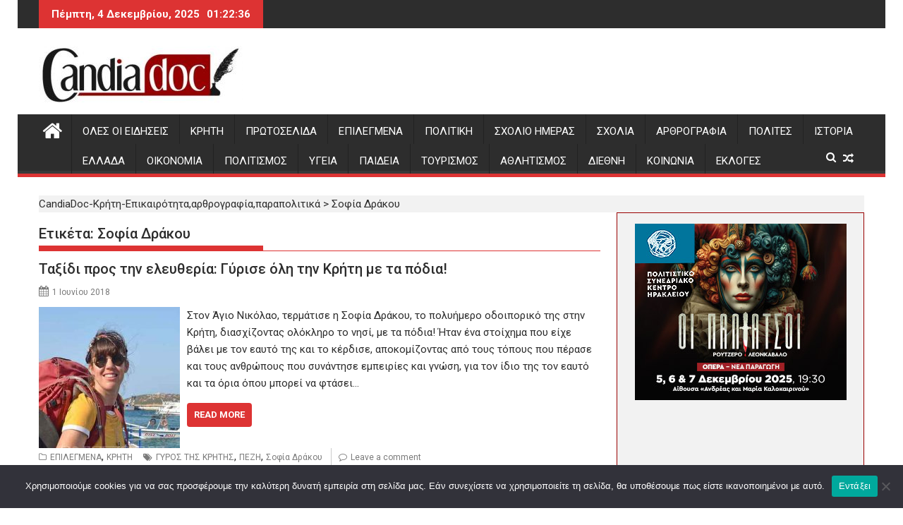

--- FILE ---
content_type: text/html; charset=UTF-8
request_url: https://www.candiadoc.gr/tag/sofia-drakou/
body_size: 23035
content:
<!DOCTYPE html><html lang="el">
        	<head>

		        <meta charset="UTF-8">
        <meta name="viewport" content="width=device-width, initial-scale=1">
        <link rel="profile" href="http://gmpg.org/xfn/11">
        <link rel="pingback" href="https://www.candiadoc.gr/xmlrpc.php">
        <meta name='robots' content='index, follow, max-image-preview:large, max-snippet:-1, max-video-preview:-1' />
	<style>img:is([sizes="auto" i], [sizes^="auto," i]) { contain-intrinsic-size: 3000px 1500px }</style>
	
	<!-- This site is optimized with the Yoast SEO plugin v26.4 - https://yoast.com/wordpress/plugins/seo/ -->
	<title>Σοφία Δράκου &#187; CandiaDoc-Κρήτη-Επικαιρότητα,αρθρογραφία,παραπολιτικά</title>
	<meta name="description" content="Ειδήσεις Κρήτη - Επικαιρότητα, αρθρογραφία, παραπολιτικά, σχόλια, ιστορικά αφιερώματα - Τοπική και εγχώρια επικαιρότητα - Νέα από Ηράκλειο, Χανιά, Ρέθυμνο και Λασίθι Candia Doc" />
	<link rel="canonical" href="https://www.candiadoc.gr/tag/sofia-drakou/" />
	<meta property="og:locale" content="el_GR" />
	<meta property="og:type" content="article" />
	<meta property="og:title" content="Σοφία Δράκου &#187; CandiaDoc-Κρήτη-Επικαιρότητα,αρθρογραφία,παραπολιτικά" />
	<meta property="og:description" content="Ειδήσεις Κρήτη - Επικαιρότητα, αρθρογραφία, παραπολιτικά, σχόλια, ιστορικά αφιερώματα - Τοπική και εγχώρια επικαιρότητα - Νέα από Ηράκλειο, Χανιά, Ρέθυμνο και Λασίθι Candia Doc" />
	<meta property="og:url" content="https://www.candiadoc.gr/tag/sofia-drakou/" />
	<meta property="og:site_name" content="CandiaDoc-Κρήτη-Επικαιρότητα,αρθρογραφία,παραπολιτικά" />
	<meta property="og:image" content="https://www.candiadoc.gr/wp-content/uploads/2019/06/candiadoc.gr_-1-620x202-620x202.jpg" />
	<meta property="og:image:width" content="620" />
	<meta property="og:image:height" content="202" />
	<meta property="og:image:type" content="image/jpeg" />
	<script type="application/ld+json" class="yoast-schema-graph">{"@context":"https://schema.org","@graph":[{"@type":"CollectionPage","@id":"https://www.candiadoc.gr/tag/sofia-drakou/","url":"https://www.candiadoc.gr/tag/sofia-drakou/","name":"Σοφία Δράκου &#187; CandiaDoc-Κρήτη-Επικαιρότητα,αρθρογραφία,παραπολιτικά","isPartOf":{"@id":"https://www.candiadoc.gr/#website"},"primaryImageOfPage":{"@id":"https://www.candiadoc.gr/tag/sofia-drakou/#primaryimage"},"image":{"@id":"https://www.candiadoc.gr/tag/sofia-drakou/#primaryimage"},"thumbnailUrl":"https://www.candiadoc.gr/wp-content/uploads/2018/06/7.00-a-odoiporiko-sofias-drakoy.jpg","description":"Ειδήσεις Κρήτη - Επικαιρότητα, αρθρογραφία, παραπολιτικά, σχόλια, ιστορικά αφιερώματα - Τοπική και εγχώρια επικαιρότητα - Νέα από Ηράκλειο, Χανιά, Ρέθυμνο και Λασίθι Candia Doc","breadcrumb":{"@id":"https://www.candiadoc.gr/tag/sofia-drakou/#breadcrumb"},"inLanguage":"el"},{"@type":"ImageObject","inLanguage":"el","@id":"https://www.candiadoc.gr/tag/sofia-drakou/#primaryimage","url":"https://www.candiadoc.gr/wp-content/uploads/2018/06/7.00-a-odoiporiko-sofias-drakoy.jpg","contentUrl":"https://www.candiadoc.gr/wp-content/uploads/2018/06/7.00-a-odoiporiko-sofias-drakoy.jpg","width":620,"height":330},{"@type":"BreadcrumbList","@id":"https://www.candiadoc.gr/tag/sofia-drakou/#breadcrumb","itemListElement":[{"@type":"ListItem","position":1,"name":"Candia Doc","item":"https://www.candiadoc.gr/"},{"@type":"ListItem","position":2,"name":"Σοφία Δράκου"}]},{"@type":"WebSite","@id":"https://www.candiadoc.gr/#website","url":"https://www.candiadoc.gr/","name":"CandiaDoc","description":"Ειδήσεις-Ηρακλειο,Χανια,Ρεθυμνο Λασιθι","publisher":{"@id":"https://www.candiadoc.gr/#organization"},"potentialAction":[{"@type":"SearchAction","target":{"@type":"EntryPoint","urlTemplate":"https://www.candiadoc.gr/?s={search_term_string}"},"query-input":{"@type":"PropertyValueSpecification","valueRequired":true,"valueName":"search_term_string"}}],"inLanguage":"el"},{"@type":"Organization","@id":"https://www.candiadoc.gr/#organization","name":"Candia Doc","url":"https://www.candiadoc.gr/","logo":{"@type":"ImageObject","inLanguage":"el","@id":"https://www.candiadoc.gr/#/schema/logo/image/","url":"https://www.candiadoc.gr/wp-content/uploads/2019/05/cropped-candiadoc.gr_-1-620x202-1.jpg","contentUrl":"https://www.candiadoc.gr/wp-content/uploads/2019/05/cropped-candiadoc.gr_-1-620x202-1.jpg","width":290,"height":81,"caption":"Candia Doc"},"image":{"@id":"https://www.candiadoc.gr/#/schema/logo/image/"},"sameAs":["https://www.facebook.com/candiadoc.gr","https://x.com/CandiaDoc"]}]}</script>
	<!-- / Yoast SEO plugin. -->


<link rel='dns-prefetch' href='//fonts.googleapis.com' />
<link rel="alternate" type="application/rss+xml" title="Ροή RSS &raquo; CandiaDoc-Κρήτη-Επικαιρότητα,αρθρογραφία,παραπολιτικά" href="https://www.candiadoc.gr/feed/" />
<link rel="alternate" type="application/rss+xml" title="Ροή Σχολίων &raquo; CandiaDoc-Κρήτη-Επικαιρότητα,αρθρογραφία,παραπολιτικά" href="https://www.candiadoc.gr/comments/feed/" />
<link rel="alternate" type="application/rss+xml" title="Ετικέτα ροής CandiaDoc-Κρήτη-Επικαιρότητα,αρθρογραφία,παραπολιτικά &raquo; Σοφία Δράκου" href="https://www.candiadoc.gr/tag/sofia-drakou/feed/" />
		<!-- This site uses the Google Analytics by MonsterInsights plugin v9.10.0 - Using Analytics tracking - https://www.monsterinsights.com/ -->
							<script src="//www.googletagmanager.com/gtag/js?id=G-K6GGBWYSC0"  data-cfasync="false" data-wpfc-render="false" type="text/javascript" async></script>
			<script data-cfasync="false" data-wpfc-render="false" type="text/javascript">
				var mi_version = '9.10.0';
				var mi_track_user = true;
				var mi_no_track_reason = '';
								var MonsterInsightsDefaultLocations = {"page_location":"https:\/\/www.candiadoc.gr\/tag\/sofia-drakou\/"};
								if ( typeof MonsterInsightsPrivacyGuardFilter === 'function' ) {
					var MonsterInsightsLocations = (typeof MonsterInsightsExcludeQuery === 'object') ? MonsterInsightsPrivacyGuardFilter( MonsterInsightsExcludeQuery ) : MonsterInsightsPrivacyGuardFilter( MonsterInsightsDefaultLocations );
				} else {
					var MonsterInsightsLocations = (typeof MonsterInsightsExcludeQuery === 'object') ? MonsterInsightsExcludeQuery : MonsterInsightsDefaultLocations;
				}

								var disableStrs = [
										'ga-disable-G-K6GGBWYSC0',
									];

				/* Function to detect opted out users */
				function __gtagTrackerIsOptedOut() {
					for (var index = 0; index < disableStrs.length; index++) {
						if (document.cookie.indexOf(disableStrs[index] + '=true') > -1) {
							return true;
						}
					}

					return false;
				}

				/* Disable tracking if the opt-out cookie exists. */
				if (__gtagTrackerIsOptedOut()) {
					for (var index = 0; index < disableStrs.length; index++) {
						window[disableStrs[index]] = true;
					}
				}

				/* Opt-out function */
				function __gtagTrackerOptout() {
					for (var index = 0; index < disableStrs.length; index++) {
						document.cookie = disableStrs[index] + '=true; expires=Thu, 31 Dec 2099 23:59:59 UTC; path=/';
						window[disableStrs[index]] = true;
					}
				}

				if ('undefined' === typeof gaOptout) {
					function gaOptout() {
						__gtagTrackerOptout();
					}
				}
								window.dataLayer = window.dataLayer || [];

				window.MonsterInsightsDualTracker = {
					helpers: {},
					trackers: {},
				};
				if (mi_track_user) {
					function __gtagDataLayer() {
						dataLayer.push(arguments);
					}

					function __gtagTracker(type, name, parameters) {
						if (!parameters) {
							parameters = {};
						}

						if (parameters.send_to) {
							__gtagDataLayer.apply(null, arguments);
							return;
						}

						if (type === 'event') {
														parameters.send_to = monsterinsights_frontend.v4_id;
							var hookName = name;
							if (typeof parameters['event_category'] !== 'undefined') {
								hookName = parameters['event_category'] + ':' + name;
							}

							if (typeof MonsterInsightsDualTracker.trackers[hookName] !== 'undefined') {
								MonsterInsightsDualTracker.trackers[hookName](parameters);
							} else {
								__gtagDataLayer('event', name, parameters);
							}
							
						} else {
							__gtagDataLayer.apply(null, arguments);
						}
					}

					__gtagTracker('js', new Date());
					__gtagTracker('set', {
						'developer_id.dZGIzZG': true,
											});
					if ( MonsterInsightsLocations.page_location ) {
						__gtagTracker('set', MonsterInsightsLocations);
					}
										__gtagTracker('config', 'G-K6GGBWYSC0', {"forceSSL":"true","link_attribution":"true"} );
										window.gtag = __gtagTracker;										(function () {
						/* https://developers.google.com/analytics/devguides/collection/analyticsjs/ */
						/* ga and __gaTracker compatibility shim. */
						var noopfn = function () {
							return null;
						};
						var newtracker = function () {
							return new Tracker();
						};
						var Tracker = function () {
							return null;
						};
						var p = Tracker.prototype;
						p.get = noopfn;
						p.set = noopfn;
						p.send = function () {
							var args = Array.prototype.slice.call(arguments);
							args.unshift('send');
							__gaTracker.apply(null, args);
						};
						var __gaTracker = function () {
							var len = arguments.length;
							if (len === 0) {
								return;
							}
							var f = arguments[len - 1];
							if (typeof f !== 'object' || f === null || typeof f.hitCallback !== 'function') {
								if ('send' === arguments[0]) {
									var hitConverted, hitObject = false, action;
									if ('event' === arguments[1]) {
										if ('undefined' !== typeof arguments[3]) {
											hitObject = {
												'eventAction': arguments[3],
												'eventCategory': arguments[2],
												'eventLabel': arguments[4],
												'value': arguments[5] ? arguments[5] : 1,
											}
										}
									}
									if ('pageview' === arguments[1]) {
										if ('undefined' !== typeof arguments[2]) {
											hitObject = {
												'eventAction': 'page_view',
												'page_path': arguments[2],
											}
										}
									}
									if (typeof arguments[2] === 'object') {
										hitObject = arguments[2];
									}
									if (typeof arguments[5] === 'object') {
										Object.assign(hitObject, arguments[5]);
									}
									if ('undefined' !== typeof arguments[1].hitType) {
										hitObject = arguments[1];
										if ('pageview' === hitObject.hitType) {
											hitObject.eventAction = 'page_view';
										}
									}
									if (hitObject) {
										action = 'timing' === arguments[1].hitType ? 'timing_complete' : hitObject.eventAction;
										hitConverted = mapArgs(hitObject);
										__gtagTracker('event', action, hitConverted);
									}
								}
								return;
							}

							function mapArgs(args) {
								var arg, hit = {};
								var gaMap = {
									'eventCategory': 'event_category',
									'eventAction': 'event_action',
									'eventLabel': 'event_label',
									'eventValue': 'event_value',
									'nonInteraction': 'non_interaction',
									'timingCategory': 'event_category',
									'timingVar': 'name',
									'timingValue': 'value',
									'timingLabel': 'event_label',
									'page': 'page_path',
									'location': 'page_location',
									'title': 'page_title',
									'referrer' : 'page_referrer',
								};
								for (arg in args) {
																		if (!(!args.hasOwnProperty(arg) || !gaMap.hasOwnProperty(arg))) {
										hit[gaMap[arg]] = args[arg];
									} else {
										hit[arg] = args[arg];
									}
								}
								return hit;
							}

							try {
								f.hitCallback();
							} catch (ex) {
							}
						};
						__gaTracker.create = newtracker;
						__gaTracker.getByName = newtracker;
						__gaTracker.getAll = function () {
							return [];
						};
						__gaTracker.remove = noopfn;
						__gaTracker.loaded = true;
						window['__gaTracker'] = __gaTracker;
					})();
									} else {
										console.log("");
					(function () {
						function __gtagTracker() {
							return null;
						}

						window['__gtagTracker'] = __gtagTracker;
						window['gtag'] = __gtagTracker;
					})();
									}
			</script>
							<!-- / Google Analytics by MonsterInsights -->
		<script type="text/javascript">
/* <![CDATA[ */
window._wpemojiSettings = {"baseUrl":"https:\/\/s.w.org\/images\/core\/emoji\/16.0.1\/72x72\/","ext":".png","svgUrl":"https:\/\/s.w.org\/images\/core\/emoji\/16.0.1\/svg\/","svgExt":".svg","source":{"concatemoji":"https:\/\/www.candiadoc.gr\/wp-includes\/js\/wp-emoji-release.min.js?ver=6.8.3"}};
/*! This file is auto-generated */
!function(s,n){var o,i,e;function c(e){try{var t={supportTests:e,timestamp:(new Date).valueOf()};sessionStorage.setItem(o,JSON.stringify(t))}catch(e){}}function p(e,t,n){e.clearRect(0,0,e.canvas.width,e.canvas.height),e.fillText(t,0,0);var t=new Uint32Array(e.getImageData(0,0,e.canvas.width,e.canvas.height).data),a=(e.clearRect(0,0,e.canvas.width,e.canvas.height),e.fillText(n,0,0),new Uint32Array(e.getImageData(0,0,e.canvas.width,e.canvas.height).data));return t.every(function(e,t){return e===a[t]})}function u(e,t){e.clearRect(0,0,e.canvas.width,e.canvas.height),e.fillText(t,0,0);for(var n=e.getImageData(16,16,1,1),a=0;a<n.data.length;a++)if(0!==n.data[a])return!1;return!0}function f(e,t,n,a){switch(t){case"flag":return n(e,"\ud83c\udff3\ufe0f\u200d\u26a7\ufe0f","\ud83c\udff3\ufe0f\u200b\u26a7\ufe0f")?!1:!n(e,"\ud83c\udde8\ud83c\uddf6","\ud83c\udde8\u200b\ud83c\uddf6")&&!n(e,"\ud83c\udff4\udb40\udc67\udb40\udc62\udb40\udc65\udb40\udc6e\udb40\udc67\udb40\udc7f","\ud83c\udff4\u200b\udb40\udc67\u200b\udb40\udc62\u200b\udb40\udc65\u200b\udb40\udc6e\u200b\udb40\udc67\u200b\udb40\udc7f");case"emoji":return!a(e,"\ud83e\udedf")}return!1}function g(e,t,n,a){var r="undefined"!=typeof WorkerGlobalScope&&self instanceof WorkerGlobalScope?new OffscreenCanvas(300,150):s.createElement("canvas"),o=r.getContext("2d",{willReadFrequently:!0}),i=(o.textBaseline="top",o.font="600 32px Arial",{});return e.forEach(function(e){i[e]=t(o,e,n,a)}),i}function t(e){var t=s.createElement("script");t.src=e,t.defer=!0,s.head.appendChild(t)}"undefined"!=typeof Promise&&(o="wpEmojiSettingsSupports",i=["flag","emoji"],n.supports={everything:!0,everythingExceptFlag:!0},e=new Promise(function(e){s.addEventListener("DOMContentLoaded",e,{once:!0})}),new Promise(function(t){var n=function(){try{var e=JSON.parse(sessionStorage.getItem(o));if("object"==typeof e&&"number"==typeof e.timestamp&&(new Date).valueOf()<e.timestamp+604800&&"object"==typeof e.supportTests)return e.supportTests}catch(e){}return null}();if(!n){if("undefined"!=typeof Worker&&"undefined"!=typeof OffscreenCanvas&&"undefined"!=typeof URL&&URL.createObjectURL&&"undefined"!=typeof Blob)try{var e="postMessage("+g.toString()+"("+[JSON.stringify(i),f.toString(),p.toString(),u.toString()].join(",")+"));",a=new Blob([e],{type:"text/javascript"}),r=new Worker(URL.createObjectURL(a),{name:"wpTestEmojiSupports"});return void(r.onmessage=function(e){c(n=e.data),r.terminate(),t(n)})}catch(e){}c(n=g(i,f,p,u))}t(n)}).then(function(e){for(var t in e)n.supports[t]=e[t],n.supports.everything=n.supports.everything&&n.supports[t],"flag"!==t&&(n.supports.everythingExceptFlag=n.supports.everythingExceptFlag&&n.supports[t]);n.supports.everythingExceptFlag=n.supports.everythingExceptFlag&&!n.supports.flag,n.DOMReady=!1,n.readyCallback=function(){n.DOMReady=!0}}).then(function(){return e}).then(function(){var e;n.supports.everything||(n.readyCallback(),(e=n.source||{}).concatemoji?t(e.concatemoji):e.wpemoji&&e.twemoji&&(t(e.twemoji),t(e.wpemoji)))}))}((window,document),window._wpemojiSettings);
/* ]]> */
</script>
<link rel='stylesheet' id='sgr-css' href='https://www.candiadoc.gr/wp-content/plugins/simple-google-recaptcha/sgr.css?ver=1688134002' type='text/css' media='all' />
<style id='wp-emoji-styles-inline-css' type='text/css'>

	img.wp-smiley, img.emoji {
		display: inline !important;
		border: none !important;
		box-shadow: none !important;
		height: 1em !important;
		width: 1em !important;
		margin: 0 0.07em !important;
		vertical-align: -0.1em !important;
		background: none !important;
		padding: 0 !important;
	}
</style>
<link rel='stylesheet' id='wp-block-library-css' href='https://www.candiadoc.gr/wp-includes/css/dist/block-library/style.min.css?ver=6.8.3' type='text/css' media='all' />
<style id='wp-block-library-theme-inline-css' type='text/css'>
.wp-block-audio :where(figcaption){color:#555;font-size:13px;text-align:center}.is-dark-theme .wp-block-audio :where(figcaption){color:#ffffffa6}.wp-block-audio{margin:0 0 1em}.wp-block-code{border:1px solid #ccc;border-radius:4px;font-family:Menlo,Consolas,monaco,monospace;padding:.8em 1em}.wp-block-embed :where(figcaption){color:#555;font-size:13px;text-align:center}.is-dark-theme .wp-block-embed :where(figcaption){color:#ffffffa6}.wp-block-embed{margin:0 0 1em}.blocks-gallery-caption{color:#555;font-size:13px;text-align:center}.is-dark-theme .blocks-gallery-caption{color:#ffffffa6}:root :where(.wp-block-image figcaption){color:#555;font-size:13px;text-align:center}.is-dark-theme :root :where(.wp-block-image figcaption){color:#ffffffa6}.wp-block-image{margin:0 0 1em}.wp-block-pullquote{border-bottom:4px solid;border-top:4px solid;color:currentColor;margin-bottom:1.75em}.wp-block-pullquote cite,.wp-block-pullquote footer,.wp-block-pullquote__citation{color:currentColor;font-size:.8125em;font-style:normal;text-transform:uppercase}.wp-block-quote{border-left:.25em solid;margin:0 0 1.75em;padding-left:1em}.wp-block-quote cite,.wp-block-quote footer{color:currentColor;font-size:.8125em;font-style:normal;position:relative}.wp-block-quote:where(.has-text-align-right){border-left:none;border-right:.25em solid;padding-left:0;padding-right:1em}.wp-block-quote:where(.has-text-align-center){border:none;padding-left:0}.wp-block-quote.is-large,.wp-block-quote.is-style-large,.wp-block-quote:where(.is-style-plain){border:none}.wp-block-search .wp-block-search__label{font-weight:700}.wp-block-search__button{border:1px solid #ccc;padding:.375em .625em}:where(.wp-block-group.has-background){padding:1.25em 2.375em}.wp-block-separator.has-css-opacity{opacity:.4}.wp-block-separator{border:none;border-bottom:2px solid;margin-left:auto;margin-right:auto}.wp-block-separator.has-alpha-channel-opacity{opacity:1}.wp-block-separator:not(.is-style-wide):not(.is-style-dots){width:100px}.wp-block-separator.has-background:not(.is-style-dots){border-bottom:none;height:1px}.wp-block-separator.has-background:not(.is-style-wide):not(.is-style-dots){height:2px}.wp-block-table{margin:0 0 1em}.wp-block-table td,.wp-block-table th{word-break:normal}.wp-block-table :where(figcaption){color:#555;font-size:13px;text-align:center}.is-dark-theme .wp-block-table :where(figcaption){color:#ffffffa6}.wp-block-video :where(figcaption){color:#555;font-size:13px;text-align:center}.is-dark-theme .wp-block-video :where(figcaption){color:#ffffffa6}.wp-block-video{margin:0 0 1em}:root :where(.wp-block-template-part.has-background){margin-bottom:0;margin-top:0;padding:1.25em 2.375em}
</style>
<style id='classic-theme-styles-inline-css' type='text/css'>
/*! This file is auto-generated */
.wp-block-button__link{color:#fff;background-color:#32373c;border-radius:9999px;box-shadow:none;text-decoration:none;padding:calc(.667em + 2px) calc(1.333em + 2px);font-size:1.125em}.wp-block-file__button{background:#32373c;color:#fff;text-decoration:none}
</style>
<link rel='stylesheet' id='magnific-popup-css' href='https://www.candiadoc.gr/wp-content/plugins/gutentor/assets/library/magnific-popup/magnific-popup.min.css?ver=1.8.0' type='text/css' media='all' />
<link rel='stylesheet' id='slick-css' href='https://www.candiadoc.gr/wp-content/plugins/gutentor/assets/library/slick/slick.min.css?ver=1.8.1' type='text/css' media='all' />
<style id='kia-post-subtitle-style-inline-css' type='text/css'>
.wp-block-kia-post-subtitle{box-sizing:border-box;word-break:break-word}.wp-block-kia-post-subtitle a{display:inline-block}.wp-block-kia-post-subtitle.no-subtitle{opacity:.333}

</style>
<link rel='stylesheet' id='fontawesome-css' href='https://www.candiadoc.gr/wp-content/plugins/gutentor/assets/library/font-awesome-4.7.0/css/font-awesome.min.css?ver=4' type='text/css' media='all' />
<link rel='stylesheet' id='wpness-grid-css' href='https://www.candiadoc.gr/wp-content/plugins/gutentor/assets/library/wpness-grid/wpness-grid.css?ver=1.0.0' type='text/css' media='all' />
<link rel='stylesheet' id='animate-css' href='https://www.candiadoc.gr/wp-content/plugins/gutentor/assets/library/animatecss/animate.min.css?ver=3.7.2' type='text/css' media='all' />
<link rel='stylesheet' id='wp-components-css' href='https://www.candiadoc.gr/wp-includes/css/dist/components/style.min.css?ver=6.8.3' type='text/css' media='all' />
<link rel='stylesheet' id='wp-preferences-css' href='https://www.candiadoc.gr/wp-includes/css/dist/preferences/style.min.css?ver=6.8.3' type='text/css' media='all' />
<link rel='stylesheet' id='wp-block-editor-css' href='https://www.candiadoc.gr/wp-includes/css/dist/block-editor/style.min.css?ver=6.8.3' type='text/css' media='all' />
<link rel='stylesheet' id='wp-reusable-blocks-css' href='https://www.candiadoc.gr/wp-includes/css/dist/reusable-blocks/style.min.css?ver=6.8.3' type='text/css' media='all' />
<link rel='stylesheet' id='wp-patterns-css' href='https://www.candiadoc.gr/wp-includes/css/dist/patterns/style.min.css?ver=6.8.3' type='text/css' media='all' />
<link rel='stylesheet' id='wp-editor-css' href='https://www.candiadoc.gr/wp-includes/css/dist/editor/style.min.css?ver=6.8.3' type='text/css' media='all' />
<link rel='stylesheet' id='gutentor-css' href='https://www.candiadoc.gr/wp-content/plugins/gutentor/dist/blocks.style.build.css?ver=3.5.3' type='text/css' media='all' />
<style id='global-styles-inline-css' type='text/css'>
:root{--wp--preset--aspect-ratio--square: 1;--wp--preset--aspect-ratio--4-3: 4/3;--wp--preset--aspect-ratio--3-4: 3/4;--wp--preset--aspect-ratio--3-2: 3/2;--wp--preset--aspect-ratio--2-3: 2/3;--wp--preset--aspect-ratio--16-9: 16/9;--wp--preset--aspect-ratio--9-16: 9/16;--wp--preset--color--black: #000000;--wp--preset--color--cyan-bluish-gray: #abb8c3;--wp--preset--color--white: #ffffff;--wp--preset--color--pale-pink: #f78da7;--wp--preset--color--vivid-red: #cf2e2e;--wp--preset--color--luminous-vivid-orange: #ff6900;--wp--preset--color--luminous-vivid-amber: #fcb900;--wp--preset--color--light-green-cyan: #7bdcb5;--wp--preset--color--vivid-green-cyan: #00d084;--wp--preset--color--pale-cyan-blue: #8ed1fc;--wp--preset--color--vivid-cyan-blue: #0693e3;--wp--preset--color--vivid-purple: #9b51e0;--wp--preset--gradient--vivid-cyan-blue-to-vivid-purple: linear-gradient(135deg,rgba(6,147,227,1) 0%,rgb(155,81,224) 100%);--wp--preset--gradient--light-green-cyan-to-vivid-green-cyan: linear-gradient(135deg,rgb(122,220,180) 0%,rgb(0,208,130) 100%);--wp--preset--gradient--luminous-vivid-amber-to-luminous-vivid-orange: linear-gradient(135deg,rgba(252,185,0,1) 0%,rgba(255,105,0,1) 100%);--wp--preset--gradient--luminous-vivid-orange-to-vivid-red: linear-gradient(135deg,rgba(255,105,0,1) 0%,rgb(207,46,46) 100%);--wp--preset--gradient--very-light-gray-to-cyan-bluish-gray: linear-gradient(135deg,rgb(238,238,238) 0%,rgb(169,184,195) 100%);--wp--preset--gradient--cool-to-warm-spectrum: linear-gradient(135deg,rgb(74,234,220) 0%,rgb(151,120,209) 20%,rgb(207,42,186) 40%,rgb(238,44,130) 60%,rgb(251,105,98) 80%,rgb(254,248,76) 100%);--wp--preset--gradient--blush-light-purple: linear-gradient(135deg,rgb(255,206,236) 0%,rgb(152,150,240) 100%);--wp--preset--gradient--blush-bordeaux: linear-gradient(135deg,rgb(254,205,165) 0%,rgb(254,45,45) 50%,rgb(107,0,62) 100%);--wp--preset--gradient--luminous-dusk: linear-gradient(135deg,rgb(255,203,112) 0%,rgb(199,81,192) 50%,rgb(65,88,208) 100%);--wp--preset--gradient--pale-ocean: linear-gradient(135deg,rgb(255,245,203) 0%,rgb(182,227,212) 50%,rgb(51,167,181) 100%);--wp--preset--gradient--electric-grass: linear-gradient(135deg,rgb(202,248,128) 0%,rgb(113,206,126) 100%);--wp--preset--gradient--midnight: linear-gradient(135deg,rgb(2,3,129) 0%,rgb(40,116,252) 100%);--wp--preset--font-size--small: 13px;--wp--preset--font-size--medium: 20px;--wp--preset--font-size--large: 36px;--wp--preset--font-size--x-large: 42px;--wp--preset--spacing--20: 0.44rem;--wp--preset--spacing--30: 0.67rem;--wp--preset--spacing--40: 1rem;--wp--preset--spacing--50: 1.5rem;--wp--preset--spacing--60: 2.25rem;--wp--preset--spacing--70: 3.38rem;--wp--preset--spacing--80: 5.06rem;--wp--preset--shadow--natural: 6px 6px 9px rgba(0, 0, 0, 0.2);--wp--preset--shadow--deep: 12px 12px 50px rgba(0, 0, 0, 0.4);--wp--preset--shadow--sharp: 6px 6px 0px rgba(0, 0, 0, 0.2);--wp--preset--shadow--outlined: 6px 6px 0px -3px rgba(255, 255, 255, 1), 6px 6px rgba(0, 0, 0, 1);--wp--preset--shadow--crisp: 6px 6px 0px rgba(0, 0, 0, 1);}:where(.is-layout-flex){gap: 0.5em;}:where(.is-layout-grid){gap: 0.5em;}body .is-layout-flex{display: flex;}.is-layout-flex{flex-wrap: wrap;align-items: center;}.is-layout-flex > :is(*, div){margin: 0;}body .is-layout-grid{display: grid;}.is-layout-grid > :is(*, div){margin: 0;}:where(.wp-block-columns.is-layout-flex){gap: 2em;}:where(.wp-block-columns.is-layout-grid){gap: 2em;}:where(.wp-block-post-template.is-layout-flex){gap: 1.25em;}:where(.wp-block-post-template.is-layout-grid){gap: 1.25em;}.has-black-color{color: var(--wp--preset--color--black) !important;}.has-cyan-bluish-gray-color{color: var(--wp--preset--color--cyan-bluish-gray) !important;}.has-white-color{color: var(--wp--preset--color--white) !important;}.has-pale-pink-color{color: var(--wp--preset--color--pale-pink) !important;}.has-vivid-red-color{color: var(--wp--preset--color--vivid-red) !important;}.has-luminous-vivid-orange-color{color: var(--wp--preset--color--luminous-vivid-orange) !important;}.has-luminous-vivid-amber-color{color: var(--wp--preset--color--luminous-vivid-amber) !important;}.has-light-green-cyan-color{color: var(--wp--preset--color--light-green-cyan) !important;}.has-vivid-green-cyan-color{color: var(--wp--preset--color--vivid-green-cyan) !important;}.has-pale-cyan-blue-color{color: var(--wp--preset--color--pale-cyan-blue) !important;}.has-vivid-cyan-blue-color{color: var(--wp--preset--color--vivid-cyan-blue) !important;}.has-vivid-purple-color{color: var(--wp--preset--color--vivid-purple) !important;}.has-black-background-color{background-color: var(--wp--preset--color--black) !important;}.has-cyan-bluish-gray-background-color{background-color: var(--wp--preset--color--cyan-bluish-gray) !important;}.has-white-background-color{background-color: var(--wp--preset--color--white) !important;}.has-pale-pink-background-color{background-color: var(--wp--preset--color--pale-pink) !important;}.has-vivid-red-background-color{background-color: var(--wp--preset--color--vivid-red) !important;}.has-luminous-vivid-orange-background-color{background-color: var(--wp--preset--color--luminous-vivid-orange) !important;}.has-luminous-vivid-amber-background-color{background-color: var(--wp--preset--color--luminous-vivid-amber) !important;}.has-light-green-cyan-background-color{background-color: var(--wp--preset--color--light-green-cyan) !important;}.has-vivid-green-cyan-background-color{background-color: var(--wp--preset--color--vivid-green-cyan) !important;}.has-pale-cyan-blue-background-color{background-color: var(--wp--preset--color--pale-cyan-blue) !important;}.has-vivid-cyan-blue-background-color{background-color: var(--wp--preset--color--vivid-cyan-blue) !important;}.has-vivid-purple-background-color{background-color: var(--wp--preset--color--vivid-purple) !important;}.has-black-border-color{border-color: var(--wp--preset--color--black) !important;}.has-cyan-bluish-gray-border-color{border-color: var(--wp--preset--color--cyan-bluish-gray) !important;}.has-white-border-color{border-color: var(--wp--preset--color--white) !important;}.has-pale-pink-border-color{border-color: var(--wp--preset--color--pale-pink) !important;}.has-vivid-red-border-color{border-color: var(--wp--preset--color--vivid-red) !important;}.has-luminous-vivid-orange-border-color{border-color: var(--wp--preset--color--luminous-vivid-orange) !important;}.has-luminous-vivid-amber-border-color{border-color: var(--wp--preset--color--luminous-vivid-amber) !important;}.has-light-green-cyan-border-color{border-color: var(--wp--preset--color--light-green-cyan) !important;}.has-vivid-green-cyan-border-color{border-color: var(--wp--preset--color--vivid-green-cyan) !important;}.has-pale-cyan-blue-border-color{border-color: var(--wp--preset--color--pale-cyan-blue) !important;}.has-vivid-cyan-blue-border-color{border-color: var(--wp--preset--color--vivid-cyan-blue) !important;}.has-vivid-purple-border-color{border-color: var(--wp--preset--color--vivid-purple) !important;}.has-vivid-cyan-blue-to-vivid-purple-gradient-background{background: var(--wp--preset--gradient--vivid-cyan-blue-to-vivid-purple) !important;}.has-light-green-cyan-to-vivid-green-cyan-gradient-background{background: var(--wp--preset--gradient--light-green-cyan-to-vivid-green-cyan) !important;}.has-luminous-vivid-amber-to-luminous-vivid-orange-gradient-background{background: var(--wp--preset--gradient--luminous-vivid-amber-to-luminous-vivid-orange) !important;}.has-luminous-vivid-orange-to-vivid-red-gradient-background{background: var(--wp--preset--gradient--luminous-vivid-orange-to-vivid-red) !important;}.has-very-light-gray-to-cyan-bluish-gray-gradient-background{background: var(--wp--preset--gradient--very-light-gray-to-cyan-bluish-gray) !important;}.has-cool-to-warm-spectrum-gradient-background{background: var(--wp--preset--gradient--cool-to-warm-spectrum) !important;}.has-blush-light-purple-gradient-background{background: var(--wp--preset--gradient--blush-light-purple) !important;}.has-blush-bordeaux-gradient-background{background: var(--wp--preset--gradient--blush-bordeaux) !important;}.has-luminous-dusk-gradient-background{background: var(--wp--preset--gradient--luminous-dusk) !important;}.has-pale-ocean-gradient-background{background: var(--wp--preset--gradient--pale-ocean) !important;}.has-electric-grass-gradient-background{background: var(--wp--preset--gradient--electric-grass) !important;}.has-midnight-gradient-background{background: var(--wp--preset--gradient--midnight) !important;}.has-small-font-size{font-size: var(--wp--preset--font-size--small) !important;}.has-medium-font-size{font-size: var(--wp--preset--font-size--medium) !important;}.has-large-font-size{font-size: var(--wp--preset--font-size--large) !important;}.has-x-large-font-size{font-size: var(--wp--preset--font-size--x-large) !important;}
:where(.wp-block-post-template.is-layout-flex){gap: 1.25em;}:where(.wp-block-post-template.is-layout-grid){gap: 1.25em;}
:where(.wp-block-columns.is-layout-flex){gap: 2em;}:where(.wp-block-columns.is-layout-grid){gap: 2em;}
:root :where(.wp-block-pullquote){font-size: 1.5em;line-height: 1.6;}
</style>
<link rel='stylesheet' id='cookie-notice-front-css' href='https://www.candiadoc.gr/wp-content/plugins/cookie-notice/css/front.min.css?ver=2.5.10' type='text/css' media='all' />
<link rel='stylesheet' id='wpos-slick-style-css' href='https://www.candiadoc.gr/wp-content/plugins/wp-trending-post-slider-and-widget/assets/css/slick.css?ver=1.8.6' type='text/css' media='all' />
<link rel='stylesheet' id='wtpsw-public-style-css' href='https://www.candiadoc.gr/wp-content/plugins/wp-trending-post-slider-and-widget/assets/css/wtpsw-public.css?ver=1.8.6' type='text/css' media='all' />
<link rel='stylesheet' id='ppress-frontend-css' href='https://www.candiadoc.gr/wp-content/plugins/wp-user-avatar/assets/css/frontend.min.css?ver=4.16.7' type='text/css' media='all' />
<link rel='stylesheet' id='ppress-flatpickr-css' href='https://www.candiadoc.gr/wp-content/plugins/wp-user-avatar/assets/flatpickr/flatpickr.min.css?ver=4.16.7' type='text/css' media='all' />
<link rel='stylesheet' id='ppress-select2-css' href='https://www.candiadoc.gr/wp-content/plugins/wp-user-avatar/assets/select2/select2.min.css?ver=6.8.3' type='text/css' media='all' />
<link rel='stylesheet' id='parent-style-css' href='https://www.candiadoc.gr/wp-content/themes/supermagpro/style.css?ver=6.8.3' type='text/css' media='all' />
<link rel='stylesheet' id='child-style-css' href='https://www.candiadoc.gr/wp-content/themes/supermagpro_child/style.css?ver=6.8.3' type='text/css' media='all' />
<link rel='stylesheet' id='Roboto-css' href='//fonts.googleapis.com/css?family=Roboto&#038;ver=6.8.3' type='text/css' media='all' />
<link rel='stylesheet' id='supermag-googleapis-css' href='//fonts.googleapis.com/css?family=Oswald%3A300%2C400%2C700%7CRoboto%3A300italic%2C400%2C500%2C700&#038;ver=4.0.3' type='text/css' media='all' />
<link rel='stylesheet' id='bxslider-css' href='https://www.candiadoc.gr/wp-content/themes/supermagpro/assets/library/bxslider/css/jquery.bxslider.min.css?ver=4.2.6' type='text/css' media='all' />
<link rel='stylesheet' id='mCustomScrollbar-css' href='https://www.candiadoc.gr/wp-content/themes/supermagpro/assets/library/malihu-custom-scrollbar/jquery.mCustomScrollbar.min.css?ver=3.0.9' type='text/css' media='all' />
<link rel='stylesheet' id='font-awesome-css' href='https://www.candiadoc.gr/wp-content/themes/supermagpro/assets/library/Font-Awesome/css/font-awesome.min.css?ver=4.7.0' type='text/css' media='all' />
<link rel='stylesheet' id='supermag-style-css' href='https://www.candiadoc.gr/wp-content/themes/supermagpro_child/style.css?ver=1.2.3.3' type='text/css' media='all' />
<style id='supermag-style-inline-css' type='text/css'>

        .site-title,
        .site-title a{
            font-family: 'Roboto';
        }
        .site-description,
        .site-description a{
            font-family: 'Roboto';
        }
        .main-navigation .acmethemes-nav a{
            font-family: 'Roboto';
        }
        h1, h1 a,
        h2, h2 a,
        h3, h3 a,
        h4, h4 a,
        h5, h5 a,
        h6, h6 a {
            font-family: 'Roboto';
        }
        body, p {
            font-family: 'Roboto';
        }
        .site-title,
        .site-title a{
            color: #4db2ec;
        }
        .site-title:hover,
        .site-title a:hover{
            color: #2d2d2d;
        }
        .site-description,
        .site-description a{
            color: #7a7a7a;
        }
        h1, h1 a,
        h2, h2 a,
        h3, h3 a,
        h4, h4 a,
        h5, h5 a,
        h6, h6 a {
            color: #2d2d2d;
        }
         .entry-content p,.details{
            color: #2d2d2d;
        }
        .comment-form .form-submit input,
        .read-more,
        .bn-title,
        .home-icon.front_page_on,
        .slider-section .cat-links a,
        .gallery-carousel .mCSB_scrollTools .mCSB_dragger .mCSB_dragger_bar,
        #calendar_wrap #wp-calendar #today,
        #calendar_wrap #wp-calendar #today a,
        .wpcf7-form input.wpcf7-submit:hover,
        .breadcrumb{
            background: #dd3333;
        }
         .breadcrumb::after {
            border-left: 5px solid #dd3333;
        }
        .rtl .breadcrumb::after {
            border-right: 5px solid #dd3333;
            border-left: medium none;
        }
         .header-wrapper #site-navigation{
            border-bottom: 5px solid #dd3333;
        }
        .search-block input#menu-search,
        .widget_search input#s,
        .slicknav_btn.slicknav_open,
        .footer-wrapper .bn-title,
        .gallery-carousel  li:hover img,
        .page-numbers:hover,
        .page-numbers:focus, .page-numbers.current,
        .wpcf7-form input.wpcf7-submit{
            border: 1px solid #dd3333;
        }
         .footer-wrapper .border{
            border-top: 1px solid #dd3333;
        }
        .socials a:hover,
        .search-block #searchsubmit,
        .widget_search #searchsubmit,
        .slider-section .bx-controls-direction a,
        .sm-up:hover,
        .sm-tabs-title .single-tab-title.opened,
        .page-numbers,
        .wpcf7-form input.wpcf7-submit{
            color: #dd3333;
        }
         .sm-tabs-title .single-tab-title.opened::after{
            border-color: #dd3333 transparent;
        }
        .slicknav_btn.slicknav_open:before{
            background: none repeat scroll 0 0 #dd3333;
            box-shadow: 0 6px 0 0 #dd3333, 0 12px 0 0 #dd3333;
        }
        .besides-slider .beside-post{
            border-bottom: 3px solid #dd3333;
        }
        .widget-title,
            .footer-wrapper,
            .page-header .page-title,
            .single .entry-header .entry-title,
            .page .entry-header .entry-title
            {
            border-bottom: 1px solid #dd3333;
        }
        .footer-wrapper .bn-title:before,
        .widget-title:before,
            .page-header .page-title:before,
            .single .entry-header .entry-title:before,
            .page .entry-header .entry-title:before
            {
            border-bottom: 7px solid #dd3333;
        }
        .active img{
            border: 2px solid #dd3333;
        }
        .comment-form .form-submit input:hover,
        .slider-section .cat-links a:hover,
        .read-more:hover,
        .slider-section .bx-controls-direction a,
        .sm-up-container,
        .gallery-carousel .mCSB_container{
            background:#3d3d3d;
        }
        .gallery-carousel  li img {
            border:1px solid #3d3d3d;
        }
        .entry-content a{
            color: #2d2d2d;
        }
        a:hover,
        .nav-links a:hover,
        #supermag-breadcrumbs a:hover,
        .bn-content a:hover,
        .slider-section .slide-title:hover,
        .feature-side-slider .post-title a:hover,
        .slider-feature-wrap a:hover,
        .feature-side-slider .beside-post:hover .beside-caption a,
        .featured-desc a:hover h4,
        .featured-desc .above-entry-meta span:hover{
            color: #4db2ec;
        }
        .nav-links .nav-previous a:hover, .nav-links .nav-next a:hover{
            border-top: 1px solid #4db2ec;
        }
         .posted-on a,
         .posted-on i,
        .author.vcard a,
        .author.vcard i,
        .comments-link a,
        .comments-link i,
        .edit-link a,
        .edit-link i,
        .cat-links a,
        .cat-links i,
        .tags-links a,
        .tags-links i,
        .byline a,
        .byline i{
            color: #7a7a7a;
        }
        .posted-on:hover i,
        .posted-on:hover a,
        .author.vcard:hover,
        .author.vcard:hover a,
        .author.vcard:hover i,
        .comments-link:hover a,
        .comments-link:hover i,
        .cat-links:hover a,
        .cat-links:hover i,
        .edit-link:hover a,
        .edit-link:hover i,
        .tags-links:hover a,
        .tags-links:hover i,
        .byline:hover a,
        .byline:hover i
        {
            color: #4db2ec;
        }
        .top-header-section,
        .top-header-section .wrapper{
            background: #2d2d2d;
        }
        .header-wrapper,
        .no-header-bn {
            background: #ffffff;
        }
        .header-wrapper #site-navigation,
        .header-wrapper .supermag_mega_menu.menu .mega-sub-menu li.menu-item-inner-mega .supermag-mega-menu-cat-wrap a,
        .header-wrapper .supermag_mega_menu.menu .mega-sub-menu li.menu-item a,
        .mega-sub-menu .supermag-mega-menu-cat-wrap,
        .header-wrapper ul.sub-menu.mega-sub-menu,
        .slicknav_btn,
        .header-wrapper .main-navigation .slicknav_nav ul.sub-menu,
        .header-wrapper .main-navigation ul ul.sub-menu li,
        .header-wrapper .supermag_mega_menu.menu .mega-sub-menu li.menu-item-inner-mega .supermag-mega-menu-cat-wrap a{
            background: #2d2d2d;
        }
        .header-wrapper .menu > li.current-menu-item > a,
        .header-wrapper .menu > li.current-menu-parent a,
        .header-wrapper .menu > li.current_page_parent a,
        .header-wrapper .menu > li.current_page_ancestor a,
        .header-wrapper .menu > li.current-menu-item > a:before,
        .header-wrapper .menu > li.current-menu-parent > a:before,
        .header-wrapper .menu > li.current_page_parent > a:before,
        .header-wrapper .menu > li.current_page_ancestor > a:before{
            background: #4db2ec;
        }
        .slicknav_nav li:hover > a,
        .slicknav_nav li.current-menu-ancestor  a,
        .slicknav_nav li.current-menu-item  > a,
        .slicknav_nav li.current_page_item a,
        .slicknav_nav li.current_page_item .slicknav_item span,
        .mega-sub-menu .mega-active-cat{
            color: #4db2ec;
        }
        .supermag-mega-menu-con-wrap,
        .header-wrapper .menu li:hover > a,
        .header-wrapper .supermag_mega_menu.menu .mega-sub-menu li.menu-item-inner-mega .supermag-mega-menu-cat-wrap a.mega-active-cat{
            background: #4db2ec;
        }
        .supermag_mega_menu .header-wrapper .main-navigation ul ul.sub-menu li:hover > a,
        .icon-menu:hover,
        .header-wrapper .supermag_mega_menu.menu .mega-sub-menu li.menu-item a:hover,
        .slicknav_nav li .slicknav_item:hover a{
            color:#4db2ec;
        }
        @media screen and (max-width:992px){
            .supermag-mega-menu-con-wrap,
            .header-wrapper .supermag_mega_menu.menu .mega-sub-menu li.menu-item-inner-mega .supermag-mega-menu-cat-wrap a.mega-active-cat{
                background:#2d2d2d;
            }
        }
        @media screen and (max-width:639px){
            .mega-sub-menu .menu-post-block h2 a:hover {
                color: #4db2ec;
            }
        }
       .header-wrapper .menu li a{
            color: #FFFFFF;
        }
       .header-wrapper #site-navigation{
            box-shadow: -1px -5px 0 -1px #393939 inset;
        }
       #supermag-breadcrumbs{
            background: #f2f2f2;
        }
       .secondary-sidebar .widget-area.sidebar{
            background: #f2f2f2;
        }
       .footer-wrapper,
       .wrapper.footer-wrapper{
            background: #2d2d2d;
        }
       .footer-wrapper .widget-title,
        .footer-wrapper h1, .footer-wrapper h1 a,
        .footer-wrapper h2, .footer-wrapper h2 a,
        .footer-wrapper h3, .footer-wrapper h3 a,
        .footer-wrapper h4, .footer-wrapper h4 a,
        .footer-wrapper h5, .footer-wrapper h5 a,
        .footer-wrapper h6, .footer-wrapper h6 a{
            color: #ffffff;
        }
       .footer-wrapper,
        .footer-wrapper .featured-desc .above-entry-meta,
        .footer-wrapper .entry-content p,.footer-wrapper .details{
            color: #ffffff;
        }
       .footer-wrapper a,
         .footer-wrapper .featured-desc .above-entry-meta i{
             color: #ffffff;
         }
       .footer-wrapper a:hover,
        .footer-sidebar .featured-desc .above-entry-meta a:hover {
            color: #4db2ec;
        }
            .featured-desc .above-entry-meta,
            .featured-desc .below-entry-meta .cat-links a,
            .entry-footer .cat-links a,
            article.post .read-more,
            article.page .read-more,
            .slider-section .cat-links a{
            border-radius: 4px;
            }
            
                    .cat-links .at-cat-item-1{
                    background: #dd3333!important;
                    color : #fff!important;
                    }
                    
                    .cat-links .at-cat-item-1:hover{
                    background: #2d2d2d!important;
                    color : #fff!important;
                    }
                    
                    .cat-links .at-cat-item-2{
                    background: #dd3333!important;
                    color : #fff!important;
                    }
                    
                    .cat-links .at-cat-item-2:hover{
                    background: #2d2d2d!important;
                    color : #fff!important;
                    }
                    
                    .cat-links .at-cat-item-3{
                    background: #dd3333!important;
                    color : #fff!important;
                    }
                    
                    .cat-links .at-cat-item-3:hover{
                    background: #2d2d2d!important;
                    color : #fff!important;
                    }
                    
                    .cat-links .at-cat-item-4{
                    background: #dd3333!important;
                    color : #fff!important;
                    }
                    
                    .cat-links .at-cat-item-4:hover{
                    background: #2d2d2d!important;
                    color : #fff!important;
                    }
                    
                    .cat-links .at-cat-item-5{
                    background: #dd3333!important;
                    color : #fff!important;
                    }
                    
                    .cat-links .at-cat-item-5:hover{
                    background: #2d2d2d!important;
                    color : #fff!important;
                    }
                    
                    .cat-links .at-cat-item-6{
                    background: #dd3333!important;
                    color : #fff!important;
                    }
                    
                    .cat-links .at-cat-item-6:hover{
                    background: #2d2d2d!important;
                    color : #fff!important;
                    }
                    
                    .cat-links .at-cat-item-8{
                    background: #dd3333!important;
                    color : #fff!important;
                    }
                    
                    .cat-links .at-cat-item-8:hover{
                    background: #2d2d2d!important;
                    color : #fff!important;
                    }
                    
                    .cat-links .at-cat-item-9{
                    background: #dd3333!important;
                    color : #fff!important;
                    }
                    
                    .cat-links .at-cat-item-9:hover{
                    background: #2d2d2d!important;
                    color : #fff!important;
                    }
                    
                    .cat-links .at-cat-item-10{
                    background: #dd3333!important;
                    color : #fff!important;
                    }
                    
                    .cat-links .at-cat-item-10:hover{
                    background: #2d2d2d!important;
                    color : #fff!important;
                    }
                    
                    .cat-links .at-cat-item-32{
                    background: #dd3333!important;
                    color : #fff!important;
                    }
                    
                    .cat-links .at-cat-item-32:hover{
                    background: #2d2d2d!important;
                    color : #fff!important;
                    }
                    
                    .cat-links .at-cat-item-42{
                    background: #dd3333!important;
                    color : #fff!important;
                    }
                    
                    .cat-links .at-cat-item-42:hover{
                    background: #2d2d2d!important;
                    color : #fff!important;
                    }
                    
                    .cat-links .at-cat-item-44{
                    background: #dd3333!important;
                    color : #fff!important;
                    }
                    
                    .cat-links .at-cat-item-44:hover{
                    background: #2d2d2d!important;
                    color : #fff!important;
                    }
                    
                    .cat-links .at-cat-item-46{
                    background: #dd3333!important;
                    color : #fff!important;
                    }
                    
                    .cat-links .at-cat-item-46:hover{
                    background: #2d2d2d!important;
                    color : #fff!important;
                    }
                    
                    .cat-links .at-cat-item-47{
                    background: #dd3333!important;
                    color : #fff!important;
                    }
                    
                    .cat-links .at-cat-item-47:hover{
                    background: #2d2d2d!important;
                    color : #fff!important;
                    }
                    
                    .cat-links .at-cat-item-48{
                    background: #dd3333!important;
                    color : #fff!important;
                    }
                    
                    .cat-links .at-cat-item-48:hover{
                    background: #2d2d2d!important;
                    color : #fff!important;
                    }
                    
                    .cat-links .at-cat-item-49{
                    background: #dd3333!important;
                    color : #fff!important;
                    }
                    
                    .cat-links .at-cat-item-49:hover{
                    background: #2d2d2d!important;
                    color : #fff!important;
                    }
                    
                    .cat-links .at-cat-item-50{
                    background: #dd3333!important;
                    color : #fff!important;
                    }
                    
                    .cat-links .at-cat-item-50:hover{
                    background: #2d2d2d!important;
                    color : #fff!important;
                    }
                    
                    .cat-links .at-cat-item-56{
                    background: #dd3333!important;
                    color : #fff!important;
                    }
                    
                    .cat-links .at-cat-item-56:hover{
                    background: #2d2d2d!important;
                    color : #fff!important;
                    }
                    
                    .cat-links .at-cat-item-57{
                    background: #dd3333!important;
                    color : #fff!important;
                    }
                    
                    .cat-links .at-cat-item-57:hover{
                    background: #2d2d2d!important;
                    color : #fff!important;
                    }
                    
                    .cat-links .at-cat-item-58{
                    background: #dd3333!important;
                    color : #fff!important;
                    }
                    
                    .cat-links .at-cat-item-58:hover{
                    background: #2d2d2d!important;
                    color : #fff!important;
                    }
                    
                    .cat-links .at-cat-item-72{
                    background: #dd3333!important;
                    color : #fff!important;
                    }
                    
                    .cat-links .at-cat-item-72:hover{
                    background: #2d2d2d!important;
                    color : #fff!important;
                    }
                    
                    .cat-links .at-cat-item-84{
                    background: #dd3333!important;
                    color : #fff!important;
                    }
                    
                    .cat-links .at-cat-item-84:hover{
                    background: #2d2d2d!important;
                    color : #fff!important;
                    }
                    
                    .cat-links .at-cat-item-115{
                    background: #dd3333!important;
                    color : #fff!important;
                    }
                    
                    .cat-links .at-cat-item-115:hover{
                    background: #2d2d2d!important;
                    color : #fff!important;
                    }
                    
                    .cat-links .at-cat-item-117{
                    background: #dd3333!important;
                    color : #fff!important;
                    }
                    
                    .cat-links .at-cat-item-117:hover{
                    background: #2d2d2d!important;
                    color : #fff!important;
                    }
                    
                    .cat-links .at-cat-item-118{
                    background: #dd3333!important;
                    color : #fff!important;
                    }
                    
                    .cat-links .at-cat-item-118:hover{
                    background: #2d2d2d!important;
                    color : #fff!important;
                    }
                    
                    .cat-links .at-cat-item-151{
                    background: #dd3333!important;
                    color : #fff!important;
                    }
                    
                    .cat-links .at-cat-item-151:hover{
                    background: #2d2d2d!important;
                    color : #fff!important;
                    }
                    
                    .cat-links .at-cat-item-197{
                    background: #dd3333!important;
                    color : #fff!important;
                    }
                    
                    .cat-links .at-cat-item-197:hover{
                    background: #2d2d2d!important;
                    color : #fff!important;
                    }
                    
                    .cat-links .at-cat-item-198{
                    background: #dd3333!important;
                    color : #fff!important;
                    }
                    
                    .cat-links .at-cat-item-198:hover{
                    background: #2d2d2d!important;
                    color : #fff!important;
                    }
                    
                    .cat-links .at-cat-item-211{
                    background: #dd3333!important;
                    color : #fff!important;
                    }
                    
                    .cat-links .at-cat-item-211:hover{
                    background: #2d2d2d!important;
                    color : #fff!important;
                    }
                    
                    .cat-links .at-cat-item-7871{
                    background: #dd3333!important;
                    color : #fff!important;
                    }
                    
                    .cat-links .at-cat-item-7871:hover{
                    background: #2d2d2d!important;
                    color : #fff!important;
                    }
                    
                    .cat-links .at-cat-item-26047{
                    background: #dd3333!important;
                    color : #fff!important;
                    }
                    
                    .cat-links .at-cat-item-26047:hover{
                    background: #2d2d2d!important;
                    color : #fff!important;
                    }
                    
                    .cat-links .at-cat-item-27173{
                    background: #dd3333!important;
                    color : #fff!important;
                    }
                    
                    .cat-links .at-cat-item-27173:hover{
                    background: #2d2d2d!important;
                    color : #fff!important;
                    }
                    
                    .cat-links .at-cat-item-49404{
                    background: #dd3333!important;
                    color : #fff!important;
                    }
                    
                    .cat-links .at-cat-item-49404:hover{
                    background: #2d2d2d!important;
                    color : #fff!important;
                    }
                    
                    .cat-links .at-cat-item-51315{
                    background: #dd3333!important;
                    color : #fff!important;
                    }
                    
                    .cat-links .at-cat-item-51315:hover{
                    background: #2d2d2d!important;
                    color : #fff!important;
                    }
                    
                    .cat-links .at-cat-item-53665{
                    background: #dd3333!important;
                    color : #fff!important;
                    }
                    
                    .cat-links .at-cat-item-53665:hover{
                    background: #2d2d2d!important;
                    color : #fff!important;
                    }
                    
                    .cat-links .at-cat-item-54532{
                    background: #dd3333!important;
                    color : #fff!important;
                    }
                    
                    .cat-links .at-cat-item-54532:hover{
                    background: #2d2d2d!important;
                    color : #fff!important;
                    }
                    
                    .cat-links .at-cat-item-54533{
                    background: #dd3333!important;
                    color : #fff!important;
                    }
                    
                    .cat-links .at-cat-item-54533:hover{
                    background: #2d2d2d!important;
                    color : #fff!important;
                    }
                    
                    .cat-links .at-cat-item-54534{
                    background: #dd3333!important;
                    color : #fff!important;
                    }
                    
                    .cat-links .at-cat-item-54534:hover{
                    background: #2d2d2d!important;
                    color : #fff!important;
                    }
                    
                    .cat-links .at-cat-item-54536{
                    background: #dd3333!important;
                    color : #fff!important;
                    }
                    
                    .cat-links .at-cat-item-54536:hover{
                    background: #2d2d2d!important;
                    color : #fff!important;
                    }
                    
                    .cat-links .at-cat-item-54537{
                    background: #dd3333!important;
                    color : #fff!important;
                    }
                    
                    .cat-links .at-cat-item-54537:hover{
                    background: #2d2d2d!important;
                    color : #fff!important;
                    }
                    
                    .cat-links .at-cat-item-54538{
                    background: #dd3333!important;
                    color : #fff!important;
                    }
                    
                    .cat-links .at-cat-item-54538:hover{
                    background: #2d2d2d!important;
                    color : #fff!important;
                    }
                    
                    .cat-links .at-cat-item-54539{
                    background: #dd3333!important;
                    color : #fff!important;
                    }
                    
                    .cat-links .at-cat-item-54539:hover{
                    background: #2d2d2d!important;
                    color : #fff!important;
                    }
                    
                    .cat-links .at-cat-item-54540{
                    background: #dd3333!important;
                    color : #fff!important;
                    }
                    
                    .cat-links .at-cat-item-54540:hover{
                    background: #2d2d2d!important;
                    color : #fff!important;
                    }
                    
                    .cat-links .at-cat-item-54541{
                    background: #dd3333!important;
                    color : #fff!important;
                    }
                    
                    .cat-links .at-cat-item-54541:hover{
                    background: #2d2d2d!important;
                    color : #fff!important;
                    }
                    
                    .cat-links .at-cat-item-54542{
                    background: #dd3333!important;
                    color : #fff!important;
                    }
                    
                    .cat-links .at-cat-item-54542:hover{
                    background: #2d2d2d!important;
                    color : #fff!important;
                    }
                    
                    .cat-links .at-cat-item-54543{
                    background: #dd3333!important;
                    color : #fff!important;
                    }
                    
                    .cat-links .at-cat-item-54543:hover{
                    background: #2d2d2d!important;
                    color : #fff!important;
                    }
                    
                    .cat-links .at-cat-item-54544{
                    background: #dd3333!important;
                    color : #fff!important;
                    }
                    
                    .cat-links .at-cat-item-54544:hover{
                    background: #2d2d2d!important;
                    color : #fff!important;
                    }
                    
                    .cat-links .at-cat-item-71834{
                    background: #dd3333!important;
                    color : #fff!important;
                    }
                    
                    .cat-links .at-cat-item-71834:hover{
                    background: #2d2d2d!important;
                    color : #fff!important;
                    }
                    
                    .cat-links .at-cat-item-72444{
                    background: #dd3333!important;
                    color : #fff!important;
                    }
                    
                    .cat-links .at-cat-item-72444:hover{
                    background: #2d2d2d!important;
                    color : #fff!important;
                    }
                    
                    .cat-links .at-cat-item-83650{
                    background: #dd3333!important;
                    color : #fff!important;
                    }
                    
                    .cat-links .at-cat-item-83650:hover{
                    background: #2d2d2d!important;
                    color : #fff!important;
                    }
                    
                    .cat-links .at-cat-item-85334{
                    background: #dd3333!important;
                    color : #fff!important;
                    }
                    
                    .cat-links .at-cat-item-85334:hover{
                    background: #2d2d2d!important;
                    color : #fff!important;
                    }
                    
                    .cat-links .at-cat-item-90520{
                    background: #dd3333!important;
                    color : #fff!important;
                    }
                    
                    .cat-links .at-cat-item-90520:hover{
                    background: #2d2d2d!important;
                    color : #fff!important;
                    }
                    
                    .cat-links .at-cat-item-92834{
                    background: #dd3333!important;
                    color : #fff!important;
                    }
                    
                    .cat-links .at-cat-item-92834:hover{
                    background: #2d2d2d!important;
                    color : #fff!important;
                    }
                    
                    .cat-links .at-cat-item-93334{
                    background: #dd3333!important;
                    color : #fff!important;
                    }
                    
                    .cat-links .at-cat-item-93334:hover{
                    background: #2d2d2d!important;
                    color : #fff!important;
                    }
                    
</style>
<link rel='stylesheet' id='supermag-block-front-styles-css' href='https://www.candiadoc.gr/wp-content/themes/supermagpro/acmethemes/gutenberg/gutenberg-front.css?ver=1.0' type='text/css' media='all' />
<link rel='stylesheet' id='heateor_sss_frontend_css-css' href='https://www.candiadoc.gr/wp-content/plugins/sassy-social-share/public/css/sassy-social-share-public.css?ver=3.3.79' type='text/css' media='all' />
<style id='heateor_sss_frontend_css-inline-css' type='text/css'>
.heateor_sss_button_instagram span.heateor_sss_svg,a.heateor_sss_instagram span.heateor_sss_svg{background:radial-gradient(circle at 30% 107%,#fdf497 0,#fdf497 5%,#fd5949 45%,#d6249f 60%,#285aeb 90%)}.heateor_sss_horizontal_sharing .heateor_sss_svg,.heateor_sss_standard_follow_icons_container .heateor_sss_svg{color:#fff;border-width:0px;border-style:solid;border-color:transparent}.heateor_sss_horizontal_sharing .heateorSssTCBackground{color:#666}.heateor_sss_horizontal_sharing span.heateor_sss_svg:hover,.heateor_sss_standard_follow_icons_container span.heateor_sss_svg:hover{border-color:transparent;}.heateor_sss_vertical_sharing span.heateor_sss_svg,.heateor_sss_floating_follow_icons_container span.heateor_sss_svg{color:#fff;border-width:0px;border-style:solid;border-color:transparent;}.heateor_sss_vertical_sharing .heateorSssTCBackground{color:#666;}.heateor_sss_vertical_sharing span.heateor_sss_svg:hover,.heateor_sss_floating_follow_icons_container span.heateor_sss_svg:hover{border-color:transparent;}div.heateor_sss_horizontal_sharing svg{width:50%;margin:auto;}div.heateor_sss_horizontal_sharing .heateor_sss_square_count{float:left;width:50%;line-height:35px;}div.heateor_sss_vertical_sharing svg{height:70%;margin-top:6px}div.heateor_sss_vertical_sharing .heateor_sss_square_count{line-height:15.2px;}@media screen and (max-width:783px) {.heateor_sss_vertical_sharing{display:none!important}}
</style>
<script type="text/javascript" id="sgr-js-extra">
/* <![CDATA[ */
var sgr = {"sgr_site_key":"6Le3SyInAAAAAFAMwTEr08pNU2Zsr-bc2fUwO4s9"};
/* ]]> */
</script>
<script type="text/javascript" src="https://www.candiadoc.gr/wp-content/plugins/simple-google-recaptcha/sgr.js?ver=1688134002" id="sgr-js"></script>
<script type="text/javascript" src="https://www.candiadoc.gr/wp-content/plugins/google-analytics-for-wordpress/assets/js/frontend-gtag.min.js?ver=9.10.0" id="monsterinsights-frontend-script-js" async="async" data-wp-strategy="async"></script>
<script data-cfasync="false" data-wpfc-render="false" type="text/javascript" id='monsterinsights-frontend-script-js-extra'>/* <![CDATA[ */
var monsterinsights_frontend = {"js_events_tracking":"true","download_extensions":"doc,pdf,ppt,zip,xls,docx,pptx,xlsx","inbound_paths":"[{\"path\":\"\\\/go\\\/\",\"label\":\"affiliate\"},{\"path\":\"\\\/recommend\\\/\",\"label\":\"affiliate\"}]","home_url":"https:\/\/www.candiadoc.gr","hash_tracking":"false","v4_id":"G-K6GGBWYSC0"};/* ]]> */
</script>
<script type="text/javascript" src="https://www.candiadoc.gr/wp-includes/js/jquery/jquery.min.js?ver=3.7.1" id="jquery-core-js"></script>
<script type="text/javascript" src="https://www.candiadoc.gr/wp-includes/js/jquery/jquery-migrate.min.js?ver=3.4.1" id="jquery-migrate-js"></script>
<script type="text/javascript" id="cookie-notice-front-js-before">
/* <![CDATA[ */
var cnArgs = {"ajaxUrl":"https:\/\/www.candiadoc.gr\/wp-admin\/admin-ajax.php","nonce":"5a7215a142","hideEffect":"fade","position":"bottom","onScroll":false,"onScrollOffset":100,"onClick":false,"cookieName":"cookie_notice_accepted","cookieTime":7862400,"cookieTimeRejected":2592000,"globalCookie":false,"redirection":false,"cache":true,"revokeCookies":false,"revokeCookiesOpt":"automatic"};
/* ]]> */
</script>
<script type="text/javascript" src="https://www.candiadoc.gr/wp-content/plugins/cookie-notice/js/front.min.js?ver=2.5.10" id="cookie-notice-front-js"></script>
<script type="text/javascript" src="https://www.candiadoc.gr/wp-content/plugins/wp-user-avatar/assets/flatpickr/flatpickr.min.js?ver=4.16.7" id="ppress-flatpickr-js"></script>
<script type="text/javascript" src="https://www.candiadoc.gr/wp-content/plugins/wp-user-avatar/assets/select2/select2.min.js?ver=4.16.7" id="ppress-select2-js"></script>
<!--[if lt IE 9]>
<script type="text/javascript" src="https://www.candiadoc.gr/wp-content/themes/supermagpro/assets/library/html5shiv/html5shiv.min.js?ver=3.7.3" id="html5shiv-js"></script>
<![endif]-->
<!--[if lt IE 9]>
<script type="text/javascript" src="https://www.candiadoc.gr/wp-content/themes/supermagpro/assets/library/respond/respond.min.js?ver=1.4.2" id="respond-js"></script>
<![endif]-->
<link rel="https://api.w.org/" href="https://www.candiadoc.gr/wp-json/" /><link rel="alternate" title="JSON" type="application/json" href="https://www.candiadoc.gr/wp-json/wp/v2/tags/38631" /><link rel="EditURI" type="application/rsd+xml" title="RSD" href="https://www.candiadoc.gr/xmlrpc.php?rsd" />
<meta name="generator" content="WordPress 6.8.3" />
<style type="text/css">.recentcomments a{display:inline !important;padding:0 !important;margin:0 !important;}</style><style type="text/css" id="custom-background-css">
body.custom-background { background-color: #ffffff; }
</style>
	<link rel="icon" href="https://www.candiadoc.gr/wp-content/uploads/2020/11/cropped-icon-logo-512-1-32x32.png" sizes="32x32" />
<link rel="icon" href="https://www.candiadoc.gr/wp-content/uploads/2020/11/cropped-icon-logo-512-1-192x192.png" sizes="192x192" />
<link rel="apple-touch-icon" href="https://www.candiadoc.gr/wp-content/uploads/2020/11/cropped-icon-logo-512-1-180x180.png" />
<meta name="msapplication-TileImage" content="https://www.candiadoc.gr/wp-content/uploads/2020/11/cropped-icon-logo-512-1-270x270.png" />

	</head>
<body class="archive tag tag-sofia-drakou tag-38631 custom-background wp-custom-logo wp-theme-supermagpro wp-child-theme-supermagpro_child cookies-not-set gutentor-active boxed-layout right-sidebar at-sticky-sidebar left-logo-right-ainfo group-blog">

        <div id="page" class="hfeed site">
            <a class="skip-link screen-reader-text" href="#content" title="link">Skip to content</a>
		        <header id="masthead" class="site-header">
            <div class="top-header-section clearfix">
                <div class="wrapper">
                     <div class="header-latest-posts float-left bn-title">Πέμπτη, 4 Δεκεμβρίου, 2025<div class='supermag-clock format-24'></div></div>                    <div class="right-header float-right">
                                            </div>
                </div>
            </div>
            <!-- .top-header-section -->
            <div class="header-wrapper clearfix">
                <div class="header-container">
	                
                    <div class="wrapper">
                        <div class="site-branding clearfix">
                                                        <div class="site-logo float-left">
                                <a href="https://www.candiadoc.gr/" class="custom-logo-link" rel="home"><img width="290" height="81" src="https://www.candiadoc.gr/wp-content/uploads/2019/05/cropped-candiadoc.gr_-1-620x202-1.jpg" class="custom-logo" alt="CandiaDoc-Κρήτη-Επικαιρότητα,αρθρογραφία,παραπολιτικά" decoding="async" /></a>                            </div><!--site-logo-->
                                                        <div class="clearfix"></div>
                                                    </div>
                    </div>
	                                    <nav id="site-navigation" class="main-navigation  clearfix">
                        <div class="header-main-menu wrapper clearfix">
                                                            <div class="home-icon">
                                    <a href="https://www.candiadoc.gr/" title="CandiaDoc-Κρήτη-Επικαιρότητα,αρθρογραφία,παραπολιτικά"><i class="fa fa-home"></i></a>
                                </div>
                                <div class="acmethemes-nav"><ul id="menu-candia" class="menu supermag_mega_menu"><li id="menu-item-1200003" class="menu-item menu-item-type-post_type menu-item-object-page menu-item-1200003"><a href="https://www.candiadoc.gr/oles-oi-eidiseis/">Όλες οι ειδήσεις</a></li>
<li id="menu-item-903074" class="menu-item menu-item-type-taxonomy menu-item-object-category menu-item-903074"><a href="https://www.candiadoc.gr/category/creta/">ΚΡΗΤΗ</a></li>
<li id="menu-item-903083" class="menu-item menu-item-type-taxonomy menu-item-object-category menu-item-903083"><a href="https://www.candiadoc.gr/category/candiadoc-promo/">ΠΡΩΤΟΣΕΛΙΔΑ</a></li>
<li id="menu-item-903077" class="menu-item menu-item-type-taxonomy menu-item-object-category menu-item-903077"><a href="https://www.candiadoc.gr/category/topnews/">ΕΠΙΛΕΓΜΕΝΑ</a></li>
<li id="menu-item-903078" class="menu-item menu-item-type-taxonomy menu-item-object-category menu-item-903078"><a href="https://www.candiadoc.gr/category/politics/">ΠΟΛΙΤΙΚΗ</a></li>
<li id="menu-item-939895" class="menu-item menu-item-type-taxonomy menu-item-object-category menu-item-939895"><a href="https://www.candiadoc.gr/category/columns/comment-of-the-day/">ΣΧΟΛΙΟ ΗΜΕΡΑΣ</a></li>
<li id="menu-item-905206" class="menu-item menu-item-type-taxonomy menu-item-object-category menu-item-905206"><a href="https://www.candiadoc.gr/category/columns/parapolitika/">ΣΧΟΛΙΑ</a></li>
<li id="menu-item-903086" class="menu-item menu-item-type-taxonomy menu-item-object-category menu-item-903086"><a href="https://www.candiadoc.gr/category/columns/journalism/">ΑΡΘΡΟΓΡΑΦΙΑ</a></li>
<li id="menu-item-903088" class="menu-item menu-item-type-taxonomy menu-item-object-category menu-item-903088"><a href="https://www.candiadoc.gr/category/columns/citizens/">ΠΟΛΙΤΕΣ</a></li>
<li id="menu-item-903087" class="menu-item menu-item-type-taxonomy menu-item-object-category menu-item-903087"><a href="https://www.candiadoc.gr/category/columns/historical-pages/">ΙΣΤΟΡΙΑ</a></li>
<li id="menu-item-903075" class="menu-item menu-item-type-taxonomy menu-item-object-category menu-item-903075"><a href="https://www.candiadoc.gr/category/greece/">ΕΛΛΑΔΑ</a></li>
<li id="menu-item-903080" class="menu-item menu-item-type-taxonomy menu-item-object-category menu-item-903080"><a href="https://www.candiadoc.gr/category/economy/">ΟΙΚΟΝΟΜΙΑ</a></li>
<li id="menu-item-903081" class="menu-item menu-item-type-taxonomy menu-item-object-category menu-item-903081"><a href="https://www.candiadoc.gr/category/culture/">ΠΟΛΙΤΙΣΜΟΣ</a></li>
<li id="menu-item-903084" class="menu-item menu-item-type-taxonomy menu-item-object-category menu-item-903084"><a href="https://www.candiadoc.gr/category/health/">ΥΓΕΙΑ</a></li>
<li id="menu-item-903085" class="menu-item menu-item-type-taxonomy menu-item-object-category menu-item-903085"><a href="https://www.candiadoc.gr/category/education/">ΠΑΙΔΕΙΑ</a></li>
<li id="menu-item-1067518" class="menu-item menu-item-type-taxonomy menu-item-object-category menu-item-1067518"><a href="https://www.candiadoc.gr/category/tourism/">ΤΟΥΡΙΣΜΟΣ</a></li>
<li id="menu-item-939893" class="menu-item menu-item-type-taxonomy menu-item-object-category menu-item-939893"><a href="https://www.candiadoc.gr/category/sports/">ΑΘΛΗΤΙΣΜΟΣ</a></li>
<li id="menu-item-939894" class="menu-item menu-item-type-taxonomy menu-item-object-category menu-item-939894"><a href="https://www.candiadoc.gr/category/world/">ΔΙΕΘΝΗ</a></li>
<li id="menu-item-1159448" class="menu-item menu-item-type-taxonomy menu-item-object-category menu-item-1159448"><a href="https://www.candiadoc.gr/category/society/">ΚΟΙΝΩΝΙΑ</a></li>
<li id="menu-item-1237138" class="menu-item menu-item-type-post_type menu-item-object-page menu-item-1237138"><a href="https://www.candiadoc.gr/ekloges/">Εκλογές</a></li>
</ul></div><div class="random-post">                                        <a title="Διαθέσιμο ηλεκτρονικά το Μηχανογραφικό Δελτίο για τις πανελλαδικές" href="https://www.candiadoc.gr/2019/06/05/diathesimo-ilektronika-to-michanograf/">
                                            <i class="fa fa-random icon-menu"></i>
                                        </a>
                                        </div><a class="fa fa-search icon-menu search-icon-menu" href="#"></a><div class='menu-search-toggle'><div class='menu-search-inner'><div class="search-block">
    <form action="https://www.candiadoc.gr" class="searchform" id="searchform" method="get" role="search">
        <div>
            <label for="menu-search" class="screen-reader-text"></label>
                        <input type="text"  placeholder="Search"  id="menu-search" name="s" value="">
            <button class="fa fa-search" type="submit" id="searchsubmit"></button>
        </div>
    </form>
</div></div></div>                        </div>
                        <div class="responsive-slick-menu wrapper clearfix"></div>
                    </nav>
                    <!-- #site-navigation -->
	                                </div>
                <!-- .header-container -->
            </div>
            <!-- header-wrapper-->
        </header>
        <!-- #masthead -->
                <div class="wrapper content-wrapper clearfix">
            <div id="content" class="site-content">
        <div id="supermag-breadcrumbs"><div class="breadcrumb-container"><!-- Breadcrumb NavXT 7.4.1 -->
<span property="itemListElement" typeof="ListItem"><a property="item" typeof="WebPage" title="Go to CandiaDoc-Κρήτη-Επικαιρότητα,αρθρογραφία,παραπολιτικά." href="https://www.candiadoc.gr" class="home" ><span property="name">CandiaDoc-Κρήτη-Επικαιρότητα,αρθρογραφία,παραπολιτικά</span></a><meta property="position" content="1"></span> &gt; <span property="itemListElement" typeof="ListItem"><span property="name" class="archive taxonomy post_tag current-item">Σοφία Δράκου</span><meta property="url" content="https://www.candiadoc.gr/tag/sofia-drakou/"><meta property="position" content="2"></span></div></div>	<div id="primary" class="content-area">
		<main id="main" class="site-main">
		
			<header class="page-header">
				<h1 class="page-title">Ετικέτα: <span>Σοφία Δράκου</span></h1>			</header><!-- .page-header -->

			<article id="post-799535" class="post-799535 post type-post status-publish format-standard has-post-thumbnail hentry category-topnews category-creta tag-gyros-tis-kritis tag-pezi tag-sofia-drakou">
	<header class="entry-header">
		<h2 class="entry-title"><a href="https://www.candiadoc.gr/2018/06/01/taxidi-pros-tin-eleftheria-gyrise-oli-tin-kriti-me-ta-podia/" rel="bookmark">Ταξίδι προς την ελευθερία: Γύρισε όλη την Κρήτη με τα πόδια!</a></h2>			<div class="entry-meta">
				<span class="posted-on"><i class="fa fa-calendar"></i><a href="https://www.candiadoc.gr/2018/06/01/taxidi-pros-tin-eleftheria-gyrise-oli-tin-kriti-me-ta-podia/" rel="bookmark"><time class="entry-date published updated" datetime="2018-06-01T19:18:23+03:00">1 Ιουνίου 2018</time></a></span>			</div><!-- .entry-meta -->
			</header><!-- .entry-header -->
			<div class="post-thumb">
			<a href="https://www.candiadoc.gr/2018/06/01/taxidi-pros-tin-eleftheria-gyrise-oli-tin-kriti-me-ta-podia/" title="Ταξίδι προς την ελευθερία: Γύρισε όλη την Κρήτη με τα πόδια!">
				<img width="200" height="200" src="https://www.candiadoc.gr/wp-content/uploads/2018/06/7.00-a-odoiporiko-sofias-drakoy-200x200.jpg" class="attachment-thumbnail size-thumbnail wp-post-image" alt="" decoding="async" srcset="https://www.candiadoc.gr/wp-content/uploads/2018/06/7.00-a-odoiporiko-sofias-drakoy-200x200.jpg 200w, https://www.candiadoc.gr/wp-content/uploads/2018/06/7.00-a-odoiporiko-sofias-drakoy-70x70.jpg 70w" sizes="(max-width: 200px) 100vw, 200px" />			</a>
		</div>
			<div class="entry-content ">
		<p>Στον Άγιο Νικόλαο, τερμάτισε η Σοφία Δράκου, το πολυήμερο οδοιπορικό της στην Κρήτη, διασχίζοντας ολόκληρο το νησί, με τα πόδια! Ήταν ένα στοίχημα που είχε βάλει με τον εαυτό της και το κέρδισε, αποκομίζοντας από τους τόπους που πέρασε και τους ανθρώπους που συνάντησε εμπειρίες και γνώση, για τον ίδιο της τον εαυτό και τα όρια όπου μπορεί να φτάσει&hellip;</p>
			<a class="read-more" href="https://www.candiadoc.gr/2018/06/01/taxidi-pros-tin-eleftheria-gyrise-oli-tin-kriti-me-ta-podia/ ">
				Read More			</a>
			</div><!-- .entry-content -->
	    <footer class="entry-footer ">
		<span class="cat-links"><i class="fa fa-folder-o"></i><a href="https://www.candiadoc.gr/category/topnews/" rel="category tag">ΕΠΙΛΕΓΜΕΝΑ</a>, <a href="https://www.candiadoc.gr/category/creta/" rel="category tag">ΚΡΗΤΗ</a></span><span class="tags-links"><i class="fa fa-tags"></i><a href="https://www.candiadoc.gr/tag/gyros-tis-kritis/" rel="tag">ΓΥΡΟΣ ΤΗΣ ΚΡΗΤΗΣ</a>, <a href="https://www.candiadoc.gr/tag/pezi/" rel="tag">ΠΕΖΗ</a>, <a href="https://www.candiadoc.gr/tag/sofia-drakou/" rel="tag">Σοφία Δράκου</a></span><span class="comments-link"><i class="fa fa-comment-o"></i><a href="https://www.candiadoc.gr/2018/06/01/taxidi-pros-tin-eleftheria-gyrise-oli-tin-kriti-me-ta-podia/#respond">Leave a comment</a></span>    </footer><!-- .entry-footer -->
</article><!-- #post-## --><div class='clearfix'></div><div class='clearfix'></div>		</main><!-- #main -->
	</div><!-- #primary -->
	<div id="secondary-right" class="widget-area sidebar secondary-sidebar float-right" role="complementary">
		<div id="sidebar-section-top" class="widget-area sidebar clearfix">
			<aside id="custom_html-60" class="widget_text widget widget_custom_html"><div class="textwidget custom-html-widget"><center><a href="https://www.cccc.gr/gr/events/routzero-leonkabalo-oi-paliatsoi-543" target="_blank"><img src="https://www.candiadoc.gr/wp-content/uploads/2025/11/Politistiko-Irakliou-Pagliacci.jpg" width="300" alt="Πολιτιστικό κέντρο Ηρακλείου Pagliacci Ρουτζερο Λεονκαβαλο" /></a></center></div></aside><aside id="text-137" class="widget widget_text">			<div class="textwidget"><p><center><script async src="https://pagead2.googlesyndication.com/pagead/js/adsbygoogle.js"></script><ins class="adsbygoogle" style="display: inline-block; width: 300px; height: 250px;" data-ad-client="ca-pub-3119254233010927" data-ad-slot="9827089296"></ins><script> (adsbygoogle = window.adsbygoogle || []).push({});</script></center></p>
</div>
		</aside><aside id="text-163" class="widget widget_text">			<div class="textwidget"><p><center><script async src="https://pagead2.googlesyndication.com/pagead/js/adsbygoogle.js"></script><!-- 300 250s --><ins class="adsbygoogle" style="display: inline-block; width: 300px; height: 250px;" data-ad-client="ca-pub-3119254233010927" data-ad-slot="9827089296"></ins><br />
<script>
     (adsbygoogle = window.adsbygoogle || []).push({});
</script><code></code></center></p>
</div>
		</aside><aside id="custom_html-45" class="widget_text widget widget_custom_html"><h3 class="widget-title"><span>Εκλογές</span></h3><div class="textwidget custom-html-widget"><center>
<a href="https://www.candiadoc.gr/ekloges/" target="_blank"><img src="https://www.candiadoc.gr/wp-content/uploads/2024/06/ekloges-300.png" alt="Αρθρογραφία Αποτελέσματα εκλογών"/></a>
</center></div></aside><aside id="wtpsw-post-list-widget-5" class="widget wtpsw_post_list_widget"><h3 class="widget-title"><span>Δημοφιλή </span></h3>			<div class="wtpsw-post-items">
				<ul>
					
<li class="wtpsw-post-li">
		<div class="wtpsw-post-thumb-left">
		<a href="https://www.candiadoc.gr/2025/12/01/%cf%80%ce%bf%ce%b9%ce%bf%ce%b9-%ce%b5%ce%ba%ce%bb%ce%ad%ce%b3%ce%bf%ce%bd%cf%84%ce%b1%ce%b9-%cf%83%cf%8d%ce%bc%ce%b2%ce%bf%cf%85%ce%bb%ce%bf%ce%b9-%cf%83%cf%84%ce%bf%ce%bd-%ce%b4%ce%b9%ce%ba%ce%b7/">
		<img width="100" height="56" src="https://www.candiadoc.gr/wp-content/uploads/2025/11/kosmadakh-500x280.jpg" class="attachment-100x100 size-100x100 wp-post-image" alt="" decoding="async" loading="lazy" srcset="https://www.candiadoc.gr/wp-content/uploads/2025/11/kosmadakh-500x280.jpg 500w, https://www.candiadoc.gr/wp-content/uploads/2025/11/kosmadakh-768x428.jpg 768w, https://www.candiadoc.gr/wp-content/uploads/2025/11/kosmadakh-1200x668.jpg 1200w" sizes="auto, (max-width: 100px) 100vw, 100px" />		</a>
	</div>
	
	<div class="wtpsw-post-thumb-right">
		<h6> <a class="wtpsw-post-title" href="https://www.candiadoc.gr/2025/12/01/%cf%80%ce%bf%ce%b9%ce%bf%ce%b9-%ce%b5%ce%ba%ce%bb%ce%ad%ce%b3%ce%bf%ce%bd%cf%84%ce%b1%ce%b9-%cf%83%cf%8d%ce%bc%ce%b2%ce%bf%cf%85%ce%bb%ce%bf%ce%b9-%cf%83%cf%84%ce%bf%ce%bd-%ce%b4%ce%b9%ce%ba%ce%b7/">Ποιοι εκλέγονται σύμβουλοι στον Δικηγορικό Σύλλογο Ηρακλείου</a></h6>

		
		<div class="wtpsw-post-stats">
					</div>

			</div>
</li>
<li class="wtpsw-post-li">
		<div class="wtpsw-post-thumb-left">
		<a href="https://www.candiadoc.gr/2025/11/30/%ce%b7-%ce%ba%ce%b1%cf%84%ce%b5%cf%81%ce%af%ce%bd%ce%b1-%ce%ba%ce%bf%cf%83%ce%bc%ce%b1%ce%b4%ce%ac%ce%ba%ce%b7-%ce%bd%ce%ad%ce%b1-%cf%80%cf%81%cf%8c%ce%b5%ce%b4%cf%81%ce%bf%cf%82-%cf%84%ce%bf%cf%85/">
		<img width="100" height="56" src="https://www.candiadoc.gr/wp-content/uploads/2025/11/kosmadaki-500x280.jpg" class="attachment-100x100 size-100x100 wp-post-image" alt="" decoding="async" loading="lazy" srcset="https://www.candiadoc.gr/wp-content/uploads/2025/11/kosmadaki-500x280.jpg 500w, https://www.candiadoc.gr/wp-content/uploads/2025/11/kosmadaki-768x428.jpg 768w, https://www.candiadoc.gr/wp-content/uploads/2025/11/kosmadaki-1200x668.jpg 1200w" sizes="auto, (max-width: 100px) 100vw, 100px" />		</a>
	</div>
	
	<div class="wtpsw-post-thumb-right">
		<h6> <a class="wtpsw-post-title" href="https://www.candiadoc.gr/2025/11/30/%ce%b7-%ce%ba%ce%b1%cf%84%ce%b5%cf%81%ce%af%ce%bd%ce%b1-%ce%ba%ce%bf%cf%83%ce%bc%ce%b1%ce%b4%ce%ac%ce%ba%ce%b7-%ce%bd%ce%ad%ce%b1-%cf%80%cf%81%cf%8c%ce%b5%ce%b4%cf%81%ce%bf%cf%82-%cf%84%ce%bf%cf%85/">Η Κατερίνα Κοσμαδάκη νέα πρόεδρος του Δικηγορικού Συλλόγου Ηρακλείου</a></h6>

		
		<div class="wtpsw-post-stats">
					</div>

			</div>
</li>
<li class="wtpsw-post-li">
		<div class="wtpsw-post-thumb-left">
		<a href="https://www.candiadoc.gr/2025/12/02/%ce%ba%cf%81%ce%ae%cf%84%ce%b7-%ce%b8%ce%bb%ce%af%cf%88%ce%b7-%ce%b3%ce%b9%ce%b1-%cf%84%ce%bf%ce%bd-%ce%b4%ce%b9%ce%b5%cf%85%ce%b8%cf%85%ce%bd%cf%84%ce%ae-%cf%84%ce%bf%cf%85-%cf%83%cf%87%ce%bf%ce%bb/">
		<img width="100" height="56" src="https://www.candiadoc.gr/wp-content/uploads/2025/12/nisanakis-500x280.jpg" class="attachment-100x100 size-100x100 wp-post-image" alt="" decoding="async" loading="lazy" srcset="https://www.candiadoc.gr/wp-content/uploads/2025/12/nisanakis-500x280.jpg 500w, https://www.candiadoc.gr/wp-content/uploads/2025/12/nisanakis-768x428.jpg 768w, https://www.candiadoc.gr/wp-content/uploads/2025/12/nisanakis-1200x668.jpg 1200w" sizes="auto, (max-width: 100px) 100vw, 100px" />		</a>
	</div>
	
	<div class="wtpsw-post-thumb-right">
		<h6> <a class="wtpsw-post-title" href="https://www.candiadoc.gr/2025/12/02/%ce%ba%cf%81%ce%ae%cf%84%ce%b7-%ce%b8%ce%bb%ce%af%cf%88%ce%b7-%ce%b3%ce%b9%ce%b1-%cf%84%ce%bf%ce%bd-%ce%b4%ce%b9%ce%b5%cf%85%ce%b8%cf%85%ce%bd%cf%84%ce%ae-%cf%84%ce%bf%cf%85-%cf%83%cf%87%ce%bf%ce%bb/">Κρήτη: Θλίψη για τον διευθυντή του σχολείου που έφυγε νωρίς</a></h6>

		
		<div class="wtpsw-post-stats">
					</div>

			</div>
</li>
<li class="wtpsw-post-li">
		<div class="wtpsw-post-thumb-left">
		<a href="https://www.candiadoc.gr/2025/12/03/%ce%b5%ce%ba%ce%ba%ce%bb%ce%b7%cf%83%ce%af%ce%b1-%ce%ba%cf%81%ce%ae%cf%84%ce%b7%cf%82-%ce%b7-%ce%ba%ce%af%ce%bd%ce%b7%cf%83%ce%b7-%ce%bc%ce%b1%cf%84-%cf%84%ce%bf%cf%85-%cf%80%ce%b1%cf%84%cf%81%ce%b9/">
		<img width="100" height="56" src="https://www.candiadoc.gr/wp-content/uploads/2025/12/patruarxhs0arxiepiskioisKrhths-500x280.jpg" class="attachment-100x100 size-100x100 wp-post-image" alt="" decoding="async" loading="lazy" srcset="https://www.candiadoc.gr/wp-content/uploads/2025/12/patruarxhs0arxiepiskioisKrhths-500x280.jpg 500w, https://www.candiadoc.gr/wp-content/uploads/2025/12/patruarxhs0arxiepiskioisKrhths-768x428.jpg 768w, https://www.candiadoc.gr/wp-content/uploads/2025/12/patruarxhs0arxiepiskioisKrhths-1200x668.jpg 1200w" sizes="auto, (max-width: 100px) 100vw, 100px" />		</a>
	</div>
	
	<div class="wtpsw-post-thumb-right">
		<h6> <a class="wtpsw-post-title" href="https://www.candiadoc.gr/2025/12/03/%ce%b5%ce%ba%ce%ba%ce%bb%ce%b7%cf%83%ce%af%ce%b1-%ce%ba%cf%81%ce%ae%cf%84%ce%b7%cf%82-%ce%b7-%ce%ba%ce%af%ce%bd%ce%b7%cf%83%ce%b7-%ce%bc%ce%b1%cf%84-%cf%84%ce%bf%cf%85-%cf%80%ce%b1%cf%84%cf%81%ce%b9/">Εκκλησία Κρήτης: Η κίνηση ματ του Πατριαρχείου για την ανάμειξή του στην εκλογή Επισκόπου στο νησί</a></h6>

		
		<div class="wtpsw-post-stats">
					</div>

			</div>
</li>
<li class="wtpsw-post-li">
		<div class="wtpsw-post-thumb-left">
		<a href="https://www.candiadoc.gr/2025/12/02/%ce%b7-%ce%b5%ce%ba%ce%bb%ce%bf%ce%b3%ce%ae-%cf%84%ce%b7%cf%82-%ce%ba%ce%b1%cf%84-%ce%ba%ce%bf%cf%83%ce%bc%ce%b1%ce%b4%ce%ac%ce%ba%ce%b7-%ce%ba%ce%b1%ce%b9-%ce%b7-%cf%80%cf%81%ce%bf%cf%83%ce%ad%ce%b3/">
		<img width="100" height="56" src="https://www.candiadoc.gr/wp-content/uploads/2025/12/kosmadaki1-500x280.jpg" class="attachment-100x100 size-100x100 wp-post-image" alt="" decoding="async" loading="lazy" srcset="https://www.candiadoc.gr/wp-content/uploads/2025/12/kosmadaki1-500x280.jpg 500w, https://www.candiadoc.gr/wp-content/uploads/2025/12/kosmadaki1-768x428.jpg 768w, https://www.candiadoc.gr/wp-content/uploads/2025/12/kosmadaki1-1200x668.jpg 1200w" sizes="auto, (max-width: 100px) 100vw, 100px" />		</a>
	</div>
	
	<div class="wtpsw-post-thumb-right">
		<h6> <a class="wtpsw-post-title" href="https://www.candiadoc.gr/2025/12/02/%ce%b7-%ce%b5%ce%ba%ce%bb%ce%bf%ce%b3%ce%ae-%cf%84%ce%b7%cf%82-%ce%ba%ce%b1%cf%84-%ce%ba%ce%bf%cf%83%ce%bc%ce%b1%ce%b4%ce%ac%ce%ba%ce%b7-%ce%ba%ce%b1%ce%b9-%ce%b7-%cf%80%cf%81%ce%bf%cf%83%ce%ad%ce%b3/">Η εκλογή της Κατ. Κοσμαδάκη και η προσέγγιση της Αριστεράς- Τα σχόλια του Γ. Λεβέντη</a></h6>

		
		<div class="wtpsw-post-stats">
					</div>

			</div>
</li>
<li class="wtpsw-post-li">
		<div class="wtpsw-post-thumb-left">
		<a href="https://www.candiadoc.gr/2025/11/29/%ce%bc%ce%b5%cf%84%ce%ac-%cf%84%ce%b1-%cf%86%ce%bf%cf%8d%ce%bc%ce%b1%cf%81%ce%b1-%cf%84%ce%b7%cf%82-%ce%ba%cf%85%ce%b2%ce%ad%cf%81%ce%bd%ce%b7%cf%83%ce%b7%cf%82-%ce%bf%ce%b9-%ce%ba%cf%84%ce%b7%ce%bd/">
		<img width="100" height="56" src="https://www.candiadoc.gr/wp-content/uploads/2024/02/trakter-agrotes-500x280.jpg" class="attachment-100x100 size-100x100 wp-post-image" alt="" decoding="async" loading="lazy" srcset="https://www.candiadoc.gr/wp-content/uploads/2024/02/trakter-agrotes-500x280.jpg 500w, https://www.candiadoc.gr/wp-content/uploads/2024/02/trakter-agrotes-768x428.jpg 768w, https://www.candiadoc.gr/wp-content/uploads/2024/02/trakter-agrotes-1200x668.jpg 1200w" sizes="auto, (max-width: 100px) 100vw, 100px" />		</a>
	</div>
	
	<div class="wtpsw-post-thumb-right">
		<h6> <a class="wtpsw-post-title" href="https://www.candiadoc.gr/2025/11/29/%ce%bc%ce%b5%cf%84%ce%ac-%cf%84%ce%b1-%cf%86%ce%bf%cf%8d%ce%bc%ce%b1%cf%81%ce%b1-%cf%84%ce%b7%cf%82-%ce%ba%cf%85%ce%b2%ce%ad%cf%81%ce%bd%ce%b7%cf%83%ce%b7%cf%82-%ce%bf%ce%b9-%ce%ba%cf%84%ce%b7%ce%bd/">Μετά τα φούμαρα της κυβέρνησης οι κτηνοτρόφοι της Κρήτης ξεκινούν μπλόκα</a></h6>

		
		<div class="wtpsw-post-stats">
					</div>

			</div>
</li>				</ul>
			</div>
		</aside><aside id="text-115" class="widget widget_text">			<div class="textwidget"><div style="width: 250px; text-align: center;"><iframe loading="lazy" style="border: 0; margin: 0; padding: 0;" src="https://www.eortologio.net/widget.php?color=FFFFFF&amp;color2=F0827A&amp;bgcolor=BD2015&amp;width=250&amp;height=150" frameborder="0" marginwidth="0" marginheight="0" scrolling="no"></iframe><a style="font-size: 13px; color: #404040; text-decoration: none; text-shadow: 0px 1px 0px #F0F0F0;" href="https://www.eortologio.net" target="_blank" rel="noopener">Εορτολόγιο</a></div>
</div>
		</aside><aside id="supermag_posts_col_pro-78" class="widget widget_supermag_posts_col_pro"><div class='at-cat-color-wrap-44'><h3 class="widget-title"><span><a href='https://www.candiadoc.gr/category/columns/comment-of-the-day/'>ΣΧΟΛΙΟ ΗΜΕΡΑΣ</a></span></h3></div>                <div class="supermag-except-home featured-entries-col featured-entries featured-acme-col-posts supermag-sidebar">
                                            <div class="acme-col-1">
                                                            <figure class="widget-image">
                                    <a href="https://www.candiadoc.gr/2025/06/03/%ce%b1%ce%bb%ce%bb%ce%b1-%ce%ba%cf%8c%ce%bb%cf%80%ce%b1-%ce%b9%ce%b4%ce%bf%cf%8d-%cf%80%cf%8e%cf%82-%ce%ad%ce%b3%ce%b9%ce%bd%ce%b5-%ce%bc%cf%80%ce%bb%ce%b5-%ce%b7-%ce%ba%cf%81%ce%ae%cf%84%ce%b7/">
                                        <img width="640" height="356" src="https://www.candiadoc.gr/wp-content/uploads/2025/05/kopadi-1200x668.jpg" class="attachment-large size-large wp-post-image" alt="" decoding="async" loading="lazy" srcset="https://www.candiadoc.gr/wp-content/uploads/2025/05/kopadi-1200x668.jpg 1200w, https://www.candiadoc.gr/wp-content/uploads/2025/05/kopadi-768x428.jpg 768w" sizes="auto, (max-width: 640px) 100vw, 640px" />                                    </a>
                                </figure>
                                                        <div class="featured-desc">
                                                                    <div class="above-entry-meta entry-meta">
                                                                                    <span class="posted-on">
                                                <i class="fa fa-calendar"></i>
                                                <a href="https://www.candiadoc.gr/2025/06/03/">
                                                    3 Ιουνίου 2025                                                </a>
                                            </span>
                                                                            </div>
                                                                <a href="https://www.candiadoc.gr/2025/06/03/%ce%b1%ce%bb%ce%bb%ce%b1-%ce%ba%cf%8c%ce%bb%cf%80%ce%b1-%ce%b9%ce%b4%ce%bf%cf%8d-%cf%80%cf%8e%cf%82-%ce%ad%ce%b3%ce%b9%ce%bd%ce%b5-%ce%bc%cf%80%ce%bb%ce%b5-%ce%b7-%ce%ba%cf%81%ce%ae%cf%84%ce%b7/">
                                    <h4 class="title">
                                        Αλλα κόλπα: Ιδού πώς έγινε μπλε η Κρήτη (βίντεο)                                    </h4>
                                </a>
                                                            </div>
                        </div>
                        <div class='clearfix'></div><div class='clearfix visible-max-481'></div>                        <div class="acme-col-1">
                                                            <figure class="widget-image">
                                    <a href="https://www.candiadoc.gr/2025/05/31/%ce%b4%cf%8d%cf%83%ce%ba%ce%bf%ce%bb%ce%bf%ce%b9-%ce%ba%ce%b1%ce%b9%cf%81%ce%bf%ce%af-%ce%b3%ce%b9%ce%b1-%cf%80%cf%81%ce%af%ce%b3%ce%ba%ce%b9%cf%80%ce%b5%cf%82/">
                                        <img width="640" height="356" src="https://www.candiadoc.gr/wp-content/uploads/2024/08/MITSOTAKIS-2-1200x668.jpg" class="attachment-large size-large wp-post-image" alt="" decoding="async" loading="lazy" srcset="https://www.candiadoc.gr/wp-content/uploads/2024/08/MITSOTAKIS-2-1200x668.jpg 1200w, https://www.candiadoc.gr/wp-content/uploads/2024/08/MITSOTAKIS-2-768x428.jpg 768w" sizes="auto, (max-width: 640px) 100vw, 640px" />                                    </a>
                                </figure>
                                                        <div class="featured-desc">
                                                                    <div class="above-entry-meta entry-meta">
                                                                                    <span class="posted-on">
                                                <i class="fa fa-calendar"></i>
                                                <a href="https://www.candiadoc.gr/2025/05/31/">
                                                    31 Μαΐου 2025                                                </a>
                                            </span>
                                                                            </div>
                                                                <a href="https://www.candiadoc.gr/2025/05/31/%ce%b4%cf%8d%cf%83%ce%ba%ce%bf%ce%bb%ce%bf%ce%b9-%ce%ba%ce%b1%ce%b9%cf%81%ce%bf%ce%af-%ce%b3%ce%b9%ce%b1-%cf%80%cf%81%ce%af%ce%b3%ce%ba%ce%b9%cf%80%ce%b5%cf%82/">
                                    <h4 class="title">
                                        Δύσκολοι καιροί για πρίγκιπες&#8230;                                    </h4>
                                </a>
                                                            </div>
                        </div>
                        <div class='clearfix'></div><div class='clearfix visible-max-481'></div>                </div>
                </aside><div class='clearfix'></div><aside id="supermag_posts_col_pro-77" class="widget widget_supermag_posts_col_pro"><div class='at-cat-color-wrap-46'><h3 class="widget-title"><span><a href='https://www.candiadoc.gr/category/columns/parapolitika/'>ΣΧΟΛΙΑ</a></span></h3></div>                <div class="supermag-except-home featured-entries-col featured-entries featured-acme-col-posts supermag-sidebar">
                                            <div class="acme-col-1">
                                                            <figure class="widget-image">
                                    <a href="https://www.candiadoc.gr/2025/12/03/%cf%83%cf%84-%ce%b2%ce%bf%cf%81%ce%b3%ce%b9%ce%ac%cf%82-%cf%80%ce%ae%cf%81%ce%b5-%cf%80%ce%af%cf%83%cf%89-%cf%84%ce%b7%ce%bd-%cf%80%ce%b1%cf%81%ce%b1%ce%af%cf%84%ce%b7%cf%83%ce%b7-%ce%b5%cf%80/">
                                        <img width="640" height="356" src="https://www.candiadoc.gr/wp-content/uploads/2025/12/KOS_964-1200x668.jpg" class="attachment-large size-large wp-post-image" alt="" decoding="async" loading="lazy" srcset="https://www.candiadoc.gr/wp-content/uploads/2025/12/KOS_964-1200x668.jpg 1200w, https://www.candiadoc.gr/wp-content/uploads/2025/12/KOS_964-768x428.jpg 768w" sizes="auto, (max-width: 640px) 100vw, 640px" />                                    </a>
                                </figure>
                                                        <div class="featured-desc">
                                                                    <div class="above-entry-meta entry-meta">
                                                                                    <span class="posted-on">
                                                <i class="fa fa-calendar"></i>
                                                <a href="https://www.candiadoc.gr/2025/12/03/">
                                                    3 Δεκεμβρίου 2025                                                </a>
                                            </span>
                                                                            </div>
                                                                <a href="https://www.candiadoc.gr/2025/12/03/%cf%83%cf%84-%ce%b2%ce%bf%cf%81%ce%b3%ce%b9%ce%ac%cf%82-%cf%80%ce%ae%cf%81%ce%b5-%cf%80%ce%af%cf%83%cf%89-%cf%84%ce%b7%ce%bd-%cf%80%ce%b1%cf%81%ce%b1%ce%af%cf%84%ce%b7%cf%83%ce%b7-%ce%b5%cf%80/">
                                    <h4 class="title">
                                        Στ. Βοργιάς: Πήρε πίσω την παραίτηση, επιστροφή στην &#8220;Εθνική Κρήτης&#8221;!                                    </h4>
                                </a>
                                                            </div>
                        </div>
                        <div class='clearfix'></div><div class='clearfix visible-max-481'></div>                        <div class="acme-col-1">
                                                            <figure class="widget-image">
                                    <a href="https://www.candiadoc.gr/2025/12/02/%ce%b7-%ce%b5%ce%ba%ce%bb%ce%bf%ce%b3%ce%ae-%cf%84%ce%b7%cf%82-%ce%ba%ce%b1%cf%84-%ce%ba%ce%bf%cf%83%ce%bc%ce%b1%ce%b4%ce%ac%ce%ba%ce%b7-%ce%ba%ce%b1%ce%b9-%ce%b7-%cf%80%cf%81%ce%bf%cf%83%ce%ad%ce%b3/">
                                        <img width="640" height="356" src="https://www.candiadoc.gr/wp-content/uploads/2025/12/kosmadaki1-1200x668.jpg" class="attachment-large size-large wp-post-image" alt="" decoding="async" loading="lazy" srcset="https://www.candiadoc.gr/wp-content/uploads/2025/12/kosmadaki1-1200x668.jpg 1200w, https://www.candiadoc.gr/wp-content/uploads/2025/12/kosmadaki1-768x428.jpg 768w" sizes="auto, (max-width: 640px) 100vw, 640px" />                                    </a>
                                </figure>
                                                        <div class="featured-desc">
                                                                    <div class="above-entry-meta entry-meta">
                                                                                    <span class="posted-on">
                                                <i class="fa fa-calendar"></i>
                                                <a href="https://www.candiadoc.gr/2025/12/02/">
                                                    2 Δεκεμβρίου 2025                                                </a>
                                            </span>
                                                                            </div>
                                                                <a href="https://www.candiadoc.gr/2025/12/02/%ce%b7-%ce%b5%ce%ba%ce%bb%ce%bf%ce%b3%ce%ae-%cf%84%ce%b7%cf%82-%ce%ba%ce%b1%cf%84-%ce%ba%ce%bf%cf%83%ce%bc%ce%b1%ce%b4%ce%ac%ce%ba%ce%b7-%ce%ba%ce%b1%ce%b9-%ce%b7-%cf%80%cf%81%ce%bf%cf%83%ce%ad%ce%b3/">
                                    <h4 class="title">
                                        Η εκλογή της Κατ. Κοσμαδάκη και η προσέγγιση της Αριστεράς- Τα σχόλια του Γ. Λεβέντη                                    </h4>
                                </a>
                                                            </div>
                        </div>
                        <div class='clearfix'></div><div class='clearfix visible-max-481'></div>                        <div class="acme-col-1">
                                                            <figure class="widget-image">
                                    <a href="https://www.candiadoc.gr/2025/11/23/%cf%84%ce%b1-%ce%ba%ce%bf%cf%85%c2%b5%cf%80%ce%bf%cf%8d%cf%81%ce%b9%ce%b1-%cf%84%ce%bf%cf%85-%cf%86%cf%81%ce%b1%cf%80%ce%ad/">
                                        <img width="640" height="356" src="https://www.candiadoc.gr/wp-content/uploads/2025/11/xylouris-1200x668.jpg" class="attachment-large size-large wp-post-image" alt="" decoding="async" loading="lazy" srcset="https://www.candiadoc.gr/wp-content/uploads/2025/11/xylouris-1200x668.jpg 1200w, https://www.candiadoc.gr/wp-content/uploads/2025/11/xylouris-768x428.jpg 768w" sizes="auto, (max-width: 640px) 100vw, 640px" />                                    </a>
                                </figure>
                                                        <div class="featured-desc">
                                                                    <div class="above-entry-meta entry-meta">
                                                                                    <span class="posted-on">
                                                <i class="fa fa-calendar"></i>
                                                <a href="https://www.candiadoc.gr/2025/11/23/">
                                                    23 Νοεμβρίου 2025                                                </a>
                                            </span>
                                                                            </div>
                                                                <a href="https://www.candiadoc.gr/2025/11/23/%cf%84%ce%b1-%ce%ba%ce%bf%cf%85%c2%b5%cf%80%ce%bf%cf%8d%cf%81%ce%b9%ce%b1-%cf%84%ce%bf%cf%85-%cf%86%cf%81%ce%b1%cf%80%ce%ad/">
                                    <h4 class="title">
                                        Τα… κουµπούρια του «Φραπέ»                                    </h4>
                                </a>
                                                            </div>
                        </div>
                        <div class='clearfix'></div><div class='clearfix visible-max-481'></div>                </div>
                </aside><div class='clearfix'></div><aside id="supermag_posts_col_pro-79" class="widget widget_supermag_posts_col_pro"><div class='at-cat-color-wrap-58'><h3 class="widget-title"><span><a href='https://www.candiadoc.gr/category/columns/journalism/'>ΑΡΘΡΟΓΡΑΦΙΑ</a></span></h3></div>                <div class="supermag-except-home featured-entries-col featured-entries featured-acme-col-posts supermag-sidebar">
                                            <div class="acme-col-1">
                                                            <figure class="widget-image">
                                    <a href="https://www.candiadoc.gr/2025/11/26/%ce%b5%cf%84%ce%ae%cf%83%ce%b9%ce%bf%cf%82-%cf%80%cf%81%ce%bf%ce%b3%cf%81%ce%b1%ce%bc%ce%bc%ce%b1%cf%84%ce%b9%cf%83%ce%bc%cf%8c%cf%82-%ce%ad%cf%81%ce%b3%cf%89%ce%bd-%ce%ba%ce%b1%ce%b9-%ce%b4%cf%81/">
                                        <img width="640" height="356" src="https://www.candiadoc.gr/wp-content/uploads/2023/12/20231220_synedriash_perifereiako_last_1-1200x668.jpg" class="attachment-large size-large wp-post-image" alt="" decoding="async" loading="lazy" srcset="https://www.candiadoc.gr/wp-content/uploads/2023/12/20231220_synedriash_perifereiako_last_1-1200x668.jpg 1200w, https://www.candiadoc.gr/wp-content/uploads/2023/12/20231220_synedriash_perifereiako_last_1-768x428.jpg 768w" sizes="auto, (max-width: 640px) 100vw, 640px" />                                    </a>
                                </figure>
                                                        <div class="featured-desc">
                                                                    <div class="above-entry-meta entry-meta">
                                                                                    <span class="posted-on">
                                                <i class="fa fa-calendar"></i>
                                                <a href="https://www.candiadoc.gr/2025/11/26/">
                                                    26 Νοεμβρίου 2025                                                </a>
                                            </span>
                                                                                    <span class="byline"><i class="fa fa-user"></i><a href="https://www.candiadoc.gr/author/manousakisn/" title="ΝΙΚΟΣ ΜΑΝΟΥΣΑΚΗΣ">ΝΙΚΟΣ ΜΑΝΟΥΣΑΚΗΣ</a></span>
                                                                            </div>
                                                                <a href="https://www.candiadoc.gr/2025/11/26/%ce%b5%cf%84%ce%ae%cf%83%ce%b9%ce%bf%cf%82-%cf%80%cf%81%ce%bf%ce%b3%cf%81%ce%b1%ce%bc%ce%bc%ce%b1%cf%84%ce%b9%cf%83%ce%bc%cf%8c%cf%82-%ce%ad%cf%81%ce%b3%cf%89%ce%bd-%ce%ba%ce%b1%ce%b9-%ce%b4%cf%81/">
                                    <h4 class="title">
                                        Ετήσιος προγραμματισμός έργων και δράσεων της Περιφέρειας Κρήτης : καμία προτεραιότητα σε όλα αυτά που «καίνε» τον κρητικό λαό                                    </h4>
                                </a>
                                                            </div>
                        </div>
                        <div class='clearfix'></div><div class='clearfix visible-max-481'></div>                        <div class="acme-col-1">
                                                            <figure class="widget-image">
                                    <a href="https://www.candiadoc.gr/2025/11/24/%ce%b1%ce%bc%ce%ad%ce%b8%cf%85%cf%83%cf%84%ce%bf%cf%82-%ce%bf-%ce%ae%cf%87%ce%bf%cf%82-%cf%84%ce%bf%cf%85-%ce%ba%cf%81%ce%b7%cf%84%ce%b9%ce%ba%ce%bf%cf%8d-%ce%b1%ce%bc%cf%80%ce%b5%ce%bb/">
                                        <img width="640" height="356" src="https://www.candiadoc.gr/wp-content/uploads/2025/11/11-9-1200x668.jpg" class="attachment-large size-large wp-post-image" alt="" decoding="async" loading="lazy" srcset="https://www.candiadoc.gr/wp-content/uploads/2025/11/11-9-1200x668.jpg 1200w, https://www.candiadoc.gr/wp-content/uploads/2025/11/11-9-768x428.jpg 768w" sizes="auto, (max-width: 640px) 100vw, 640px" />                                    </a>
                                </figure>
                                                        <div class="featured-desc">
                                                                    <div class="above-entry-meta entry-meta">
                                                                                    <span class="posted-on">
                                                <i class="fa fa-calendar"></i>
                                                <a href="https://www.candiadoc.gr/2025/11/24/">
                                                    24 Νοεμβρίου 2025                                                </a>
                                            </span>
                                                                                    <span class="byline"><i class="fa fa-user"></i><a href="https://www.candiadoc.gr/author/zoidiktaioy/" title="ΖΩΗ ΔΙΚΤΑΙΟΥ">ΖΩΗ ΔΙΚΤΑΙΟΥ</a></span>
                                                                            </div>
                                                                <a href="https://www.candiadoc.gr/2025/11/24/%ce%b1%ce%bc%ce%ad%ce%b8%cf%85%cf%83%cf%84%ce%bf%cf%82-%ce%bf-%ce%ae%cf%87%ce%bf%cf%82-%cf%84%ce%bf%cf%85-%ce%ba%cf%81%ce%b7%cf%84%ce%b9%ce%ba%ce%bf%cf%8d-%ce%b1%ce%bc%cf%80%ce%b5%ce%bb/">
                                    <h4 class="title">
                                        Αμέθυστος – Ο ήχος του Κρητικού Αμπελώνα                                    </h4>
                                </a>
                                                            </div>
                        </div>
                        <div class='clearfix'></div><div class='clearfix visible-max-481'></div>                        <div class="acme-col-1">
                                                            <figure class="widget-image">
                                    <a href="https://www.candiadoc.gr/2025/11/14/%cf%84%ce%bf-%cf%86%ce%ac%ce%bd%cf%84%ce%b1%cf%83%ce%bc%ce%b1-%ce%b1%cf%85%cf%84%ce%bf%cf%8d-%cf%80%ce%bf%cf%85-%ce%b8%ce%b1-%ce%bd%ce%b9%ce%ba%ce%ae%cf%83%ce%b5%ce%b9-%cf%84%ce%bf%ce%bd-%ce%bc%ce%b7/">
                                        <img width="640" height="356" src="https://www.candiadoc.gr/wp-content/uploads/2024/11/mitsotakis-metro-thessalonikis-1200x668.jpg" class="attachment-large size-large wp-post-image" alt="" decoding="async" loading="lazy" srcset="https://www.candiadoc.gr/wp-content/uploads/2024/11/mitsotakis-metro-thessalonikis-1200x668.jpg 1200w, https://www.candiadoc.gr/wp-content/uploads/2024/11/mitsotakis-metro-thessalonikis-768x428.jpg 768w" sizes="auto, (max-width: 640px) 100vw, 640px" />                                    </a>
                                </figure>
                                                        <div class="featured-desc">
                                                                    <div class="above-entry-meta entry-meta">
                                                                                    <span class="posted-on">
                                                <i class="fa fa-calendar"></i>
                                                <a href="https://www.candiadoc.gr/2025/11/14/">
                                                    14 Νοεμβρίου 2025                                                </a>
                                            </span>
                                                                                    <span class="byline"><i class="fa fa-user"></i><a href="https://www.candiadoc.gr/author/makrakisnikos/" title="ΝΙΚΟΣ ΜΑΚΡΑΚΗΣ">ΝΙΚΟΣ ΜΑΚΡΑΚΗΣ</a></span>
                                                                            </div>
                                                                <a href="https://www.candiadoc.gr/2025/11/14/%cf%84%ce%bf-%cf%86%ce%ac%ce%bd%cf%84%ce%b1%cf%83%ce%bc%ce%b1-%ce%b1%cf%85%cf%84%ce%bf%cf%8d-%cf%80%ce%bf%cf%85-%ce%b8%ce%b1-%ce%bd%ce%b9%ce%ba%ce%ae%cf%83%ce%b5%ce%b9-%cf%84%ce%bf%ce%bd-%ce%bc%ce%b7/">
                                    <h4 class="title">
                                        Το φάντασμα αυτού που θα νικήσει τον Μητσοτάκη                                    </h4>
                                </a>
                                                            </div>
                        </div>
                        <div class='clearfix'></div><div class='clearfix visible-max-481'></div>                </div>
                </aside><div class='clearfix'></div><aside id="supermag_posts_col_pro-80" class="widget widget_supermag_posts_col_pro"><div class='at-cat-color-wrap-50'><h3 class="widget-title"><span><a href='https://www.candiadoc.gr/category/columns/historical-pages/'>ΣΕΛΙΔΕΣ ΙΣΤΟΡΙΑΣ</a></span></h3></div>                <div class="supermag-except-home featured-entries-col featured-entries featured-acme-col-posts supermag-sidebar">
                                            <div class="acme-col-1">
                                                            <figure class="widget-image">
                                    <a href="https://www.candiadoc.gr/2025/12/03/3-%ce%b4%ce%b5%ce%ba%ce%b5%ce%bc%ce%b2%cf%81%ce%af%ce%bf%cf%85-%ce%8444-%ce%b7-%ce%b4%ce%b9%ce%b1%ce%b4%ce%ae%ce%bb%cf%89%cf%83%ce%b7-%cf%84%ce%bf%cf%85-%ce%b5%ce%b1%ce%bc-%cf%80%ce%bd%ce%af%ce%b3-2/">
                                        <img width="640" height="357" src="https://www.candiadoc.gr/wp-content/uploads/2024/12/DEKEMVRIANA-1200x669.jpg" class="attachment-large size-large wp-post-image" alt="" decoding="async" loading="lazy" srcset="https://www.candiadoc.gr/wp-content/uploads/2024/12/DEKEMVRIANA-1200x669.jpg 1200w, https://www.candiadoc.gr/wp-content/uploads/2024/12/DEKEMVRIANA-500x280.jpg 500w, https://www.candiadoc.gr/wp-content/uploads/2024/12/DEKEMVRIANA-768x428.jpg 768w" sizes="auto, (max-width: 640px) 100vw, 640px" />                                    </a>
                                </figure>
                                                        <div class="featured-desc">
                                                                    <div class="above-entry-meta entry-meta">
                                                                                    <span class="posted-on">
                                                <i class="fa fa-calendar"></i>
                                                <a href="https://www.candiadoc.gr/2025/12/03/">
                                                    3 Δεκεμβρίου 2025                                                </a>
                                            </span>
                                                                            </div>
                                                                <a href="https://www.candiadoc.gr/2025/12/03/3-%ce%b4%ce%b5%ce%ba%ce%b5%ce%bc%ce%b2%cf%81%ce%af%ce%bf%cf%85-%ce%8444-%ce%b7-%ce%b4%ce%b9%ce%b1%ce%b4%ce%ae%ce%bb%cf%89%cf%83%ce%b7-%cf%84%ce%bf%cf%85-%ce%b5%ce%b1%ce%bc-%cf%80%ce%bd%ce%af%ce%b3-2/">
                                    <h4 class="title">
                                        3 Δεκεμβρίου ΄44: Η διαδήλωση του ΕΑΜ πνίγεται στο αίμα- Η αρχή του εμφυλίου (βίντεο – φωτο)                                    </h4>
                                </a>
                                                            </div>
                        </div>
                        <div class='clearfix'></div><div class='clearfix visible-max-481'></div>                        <div class="acme-col-1">
                                                            <figure class="widget-image">
                                    <a href="https://www.candiadoc.gr/2025/12/01/1-%ce%b4%ce%b5%ce%ba%ce%b5%ce%bc%ce%b2%cf%81%ce%af%ce%bf%cf%85-1913-%ce%b7-%ce%ad%ce%bd%cf%89%cf%83%ce%b7-%cf%84%ce%b7%cf%82-%ce%ba%cf%81%ce%ae%cf%84%ce%b7%cf%82-%ce%bc%ce%b5-%cf%84%ce%b7%ce%bd-2/">
                                        <img width="640" height="356" src="https://www.candiadoc.gr/wp-content/uploads/2021/12/ENOSI-KRHTHS1-1200x668.jpg" class="attachment-large size-large wp-post-image" alt="" decoding="async" loading="lazy" srcset="https://www.candiadoc.gr/wp-content/uploads/2021/12/ENOSI-KRHTHS1-1200x668.jpg 1200w, https://www.candiadoc.gr/wp-content/uploads/2021/12/ENOSI-KRHTHS1-768x428.jpg 768w" sizes="auto, (max-width: 640px) 100vw, 640px" />                                    </a>
                                </figure>
                                                        <div class="featured-desc">
                                                                    <div class="above-entry-meta entry-meta">
                                                                                    <span class="posted-on">
                                                <i class="fa fa-calendar"></i>
                                                <a href="https://www.candiadoc.gr/2025/12/01/">
                                                    1 Δεκεμβρίου 2025                                                </a>
                                            </span>
                                                                            </div>
                                                                <a href="https://www.candiadoc.gr/2025/12/01/1-%ce%b4%ce%b5%ce%ba%ce%b5%ce%bc%ce%b2%cf%81%ce%af%ce%bf%cf%85-1913-%ce%b7-%ce%ad%ce%bd%cf%89%cf%83%ce%b7-%cf%84%ce%b7%cf%82-%ce%ba%cf%81%ce%ae%cf%84%ce%b7%cf%82-%ce%bc%ce%b5-%cf%84%ce%b7%ce%bd-2/">
                                    <h4 class="title">
                                        1 Δεκεμβρίου 1913: Η ένωση της Κρήτης με την Ελλάδα- Ένα σπάνιο φιλμ και φωτογραφίες                                    </h4>
                                </a>
                                                            </div>
                        </div>
                        <div class='clearfix'></div><div class='clearfix visible-max-481'></div>                        <div class="acme-col-1">
                                                            <figure class="widget-image">
                                    <a href="https://www.candiadoc.gr/2025/11/29/29-%ce%bd%ce%bf%ce%b5%ce%bc%ce%b2%cf%81%ce%af%ce%bf%cf%85-1964-%ce%b7-%ce%bc%ce%b1%ce%b6%ce%b9%ce%ba%ce%ae-%ce%b4%ce%bf%ce%bb%ce%bf%cf%86%ce%bf%ce%bd%ce%af%ce%b1-%cf%83%cf%84%ce%b9%cf%82-%ce%b5-2/">
                                        <img width="640" height="356" src="https://www.candiadoc.gr/wp-content/uploads/2021/11/GORGOPOTAMOS-1200x668.jpg" class="attachment-large size-large wp-post-image" alt="" decoding="async" loading="lazy" srcset="https://www.candiadoc.gr/wp-content/uploads/2021/11/GORGOPOTAMOS-1200x668.jpg 1200w, https://www.candiadoc.gr/wp-content/uploads/2021/11/GORGOPOTAMOS-768x428.jpg 768w" sizes="auto, (max-width: 640px) 100vw, 640px" />                                    </a>
                                </figure>
                                                        <div class="featured-desc">
                                                                    <div class="above-entry-meta entry-meta">
                                                                                    <span class="posted-on">
                                                <i class="fa fa-calendar"></i>
                                                <a href="https://www.candiadoc.gr/2025/11/29/">
                                                    29 Νοεμβρίου 2025                                                </a>
                                            </span>
                                                                            </div>
                                                                <a href="https://www.candiadoc.gr/2025/11/29/29-%ce%bd%ce%bf%ce%b5%ce%bc%ce%b2%cf%81%ce%af%ce%bf%cf%85-1964-%ce%b7-%ce%bc%ce%b1%ce%b6%ce%b9%ce%ba%ce%ae-%ce%b4%ce%bf%ce%bb%ce%bf%cf%86%ce%bf%ce%bd%ce%af%ce%b1-%cf%83%cf%84%ce%b9%cf%82-%ce%b5-2/">
                                    <h4 class="title">
                                        29 Νοεμβρίου 1964: Η μαζική δολοφονία στις εκδηλώσεις του Γοργοπόταμου, που “κουκούλωσε” το επίσημο κράτος… (φωτο)                                    </h4>
                                </a>
                                                            </div>
                        </div>
                        <div class='clearfix'></div><div class='clearfix visible-max-481'></div>                </div>
                </aside><div class='clearfix'></div><aside id="recent-comments-15" class="widget widget_recent_comments"><h3 class="widget-title"><span>Πρόσφατα σχόλια</span></h3><ul id="recentcomments"><li class="recentcomments"><span class="comment-author-link">Κατάσταση στο απροχώρητο</span> στο <a href="https://www.candiadoc.gr/2025/11/21/%cf%83%cf%84%ce%bf-%cf%80%cf%8c%ce%b4%ce%b9-%ce%bf%ce%b9-%cf%86%ce%bf%cf%81%ce%b5%ce%af%cf%82-%cf%84%ce%b7%cf%82-%cf%85%ce%b3%ce%b5%ce%af%ce%b1%cf%82-%ce%b3%ce%b9%ce%b1-%cf%84%ce%bf-%cf%83%cf%85%ce%bb/#comment-69816">Στο πόδι οι φορείς της υγείας για το συλλαλητήριο του Ηρακλείου</a></li><li class="recentcomments"><span class="comment-author-link">Διαλογή</span> στο <a href="https://www.candiadoc.gr/2025/11/17/%cf%83%cf%8d%cf%83%ce%ba%ce%b5%cf%88%ce%b7-%ce%b3%ce%b9%ce%b1-%cf%84%ce%b7%ce%bd-%cf%85%cf%80%ce%bf%ce%b2%ce%ac%ce%b8%ce%bc%ce%b9%cf%83%ce%b7-%cf%84%ce%b7%cf%82-%cf%85%ce%b3%ce%b5%ce%af%ce%b1%cf%82/#comment-69805">Σύσκεψη για την υποβάθμιση της Υγείας</a></li><li class="recentcomments"><span class="comment-author-link">Γωγώ Πιστόλλα</span> στο <a href="https://www.candiadoc.gr/2025/10/15/1276767/#comment-69690">Ο Τσίπρας, η ΕΔΑ και το θεσμικό ατόπημα</a></li><li class="recentcomments"><span class="comment-author-link">Γωγώ Πιστόλλα</span> στο <a href="https://www.candiadoc.gr/2025/10/15/1276767/#comment-69688">Ο Τσίπρας, η ΕΔΑ και το θεσμικό ατόπημα</a></li><li class="recentcomments"><span class="comment-author-link">Bhusan</span> στο <a href="https://www.candiadoc.gr/2020/10/28/scholeia-tis-ellinikis-koinotitas-sti/#comment-69670">Σχολεία της ελληνικής κοινότητας στη Ν. Αφρική τίμησαν την 28η Οκτωβρίου (Βίντεο)</a></li></ul></aside><aside id="text-103" class="widget widget_text"><h3 class="widget-title"><span>Επικοινωνία</span></h3>			<div class="textwidget"><p>Γενικό<strong> email επικοινωνίας:      </strong><a href="mailto:info@candiadoc.gr">info@candiadoc.gr</a></p>
<p><strong>Δελτία τύπου, Ανακοινώσεις: </strong><a href="mailto:info@candiadoc.gr">press@candiadoc.gr</a></p>
<p><strong>Για τη στήλη των πολιτών</strong><br />
<a href="mailto:polites@candiadoc.gr">polites@candiadoc.gr</a></p>
<p><strong>Διαφήμιση:<br />
</strong><a href="mailto:marketing@candiadoc.gr">marketing@candiadoc.gr</a></p>
<p><strong>Τεχνικό:<br />
</strong><a href="mailto:support@candiadoc.gr">support@candiadoc.gr</a></p>
<p><strong>Τηλέφωνο επικοινωνίας</strong>:<br />
6942776285</p>
</div>
		</aside><aside id="custom_html-9" class="widget_text widget widget_custom_html"><div class="textwidget custom-html-widget"><center><img src="https://www.candiadoc.gr/wp-content/uploads/2024/04/candiadoc-stamp.png" alt="σφραγίδα εταιρείας" style="vertical-align:middle;padding-bottom:35px;" />
</center>
<div style="center"><span style="font:#fff;margin-right:15px;">Μέλος του  </span>
<img src="https://www.candiadoc.gr/wp-content/uploads/2022/04/member-of-media-ov100.png" alt="μέλος του media" style="vertical-align:middle" />
</div></div></aside>		</div>
	</div>
        </div><!-- #content -->
        </div><!-- content-wrapper-->
    <aside id="custom_html-33" class="widget_text widget widget_custom_html"><div class="textwidget custom-html-widget"><style>
.vcard {display: none; }
</style>
<div class="vcard">
<a class="url fn n" href="http://www.candiadoc.gr/"></a>
<div class="org">ΚΑΝΤΙΑ ΠΛΗΡΟΦΟΡΩ ΜΟΝΟΠΡΟΣΩΠΗ Ι.Κ.Ε.</div>
<a class="email" href="mailto:info@candiadoc.gr">info@candiadoc.gr</a>
<div class="adr"><div class="street-address">Παύλου Ζωγραφιστού 47</div>
<span class="locality">Ηράκλειο, Κρήτης</span>, 
<span class="region">Ηράκλειο</span>, 
<span class="postal-code">71305</span> </div>
<div class="tel">+30 694 277 6285</div>
</div></div></aside>        <!-- *****************************************
             Footer section starts
         ****************************************** -->
        <div class="clearfix"></div>
        <footer id="colophon" class="site-footer">
            <div class="footer-wrapper">
                            <div class="wrapper footer-copyright border text-center">
                    <p>
                                                    Designed by Candiadoc©                                            </p>
                                    </div>
            </div><!-- footer-wrapper-->
        </footer><!-- #colophon -->
        <!-- *****************************************
                 Footer section ends
        ****************************************** -->
                <a class="sm-up-container" href="#"><i class="fa fa-arrow-circle-up sm-up"></i></a>
                </div><!-- #page -->
    <script type="speculationrules">
{"prefetch":[{"source":"document","where":{"and":[{"href_matches":"\/*"},{"not":{"href_matches":["\/wp-*.php","\/wp-admin\/*","\/wp-content\/uploads\/*","\/wp-content\/*","\/wp-content\/plugins\/*","\/wp-content\/themes\/supermagpro_child\/*","\/wp-content\/themes\/supermagpro\/*","\/*\\?(.+)"]}},{"not":{"selector_matches":"a[rel~=\"nofollow\"]"}},{"not":{"selector_matches":".no-prefetch, .no-prefetch a"}}]},"eagerness":"conservative"}]}
</script>
<script type="text/javascript" src="https://www.candiadoc.gr/wp-content/plugins/gutentor/assets/library/wow/wow.min.js?ver=1.2.1" id="wow-js"></script>
<script type="text/javascript" id="wtpsw-public-script-js-extra">
/* <![CDATA[ */
var Wtpsw = {"elementor_preview":"0","ajaxurl":"https:\/\/www.candiadoc.gr\/wp-admin\/admin-ajax.php","is_mobile":"0","is_avada":"0","is_rtl":"0","post_view_count":"0","data_nonce":"a877156bc3"};
/* ]]> */
</script>
<script type="text/javascript" src="https://www.candiadoc.gr/wp-content/plugins/wp-trending-post-slider-and-widget/assets/js/wtpsw-public.js?ver=1.8.6" id="wtpsw-public-script-js"></script>
<script type="text/javascript" id="ppress-frontend-script-js-extra">
/* <![CDATA[ */
var pp_ajax_form = {"ajaxurl":"https:\/\/www.candiadoc.gr\/wp-admin\/admin-ajax.php","confirm_delete":"Are you sure?","deleting_text":"Deleting...","deleting_error":"An error occurred. Please try again.","nonce":"3d32a51283","disable_ajax_form":"false","is_checkout":"0","is_checkout_tax_enabled":"0","is_checkout_autoscroll_enabled":"true"};
/* ]]> */
</script>
<script type="text/javascript" src="https://www.candiadoc.gr/wp-content/plugins/wp-user-avatar/assets/js/frontend.min.js?ver=4.16.7" id="ppress-frontend-script-js"></script>
<script type="text/javascript" src="https://www.candiadoc.gr/wp-content/themes/supermagpro/assets/library/bxslider/js/jquery.bxslider.js?ver=4.2.5.1" id="bxslider-js"></script>
<script type="text/javascript" src="https://www.candiadoc.gr/wp-content/themes/supermagpro/assets/library/malihu-custom-scrollbar/jquery.mCustomScrollbar.js?ver=3.0.9" id="mCustomScrollbar-js"></script>
<script type="text/javascript" src="https://www.candiadoc.gr/wp-content/plugins/gutentor/assets/library/theia-sticky-sidebar/theia-sticky-sidebar.min.js?ver=4.0.1" id="theia-sticky-sidebar-js"></script>
<script type="text/javascript" src="https://www.candiadoc.gr/wp-content/themes/supermagpro/assets/js/supermag-custom.js?ver=1.2.3.3" id="supermag-custom-js"></script>
<script type="text/javascript" id="heateor_sss_sharing_js-js-before">
/* <![CDATA[ */
function heateorSssLoadEvent(e) {var t=window.onload;if (typeof window.onload!="function") {window.onload=e}else{window.onload=function() {t();e()}}};	var heateorSssSharingAjaxUrl = 'https://www.candiadoc.gr/wp-admin/admin-ajax.php', heateorSssCloseIconPath = 'https://www.candiadoc.gr/wp-content/plugins/sassy-social-share/public/../images/close.png', heateorSssPluginIconPath = 'https://www.candiadoc.gr/wp-content/plugins/sassy-social-share/public/../images/logo.png', heateorSssHorizontalSharingCountEnable = 1, heateorSssVerticalSharingCountEnable = 0, heateorSssSharingOffset = -10; var heateorSssMobileStickySharingEnabled = 0;var heateorSssCopyLinkMessage = "Link copied.";var heateorSssReduceHorizontalSvgWidth = true;var heateorSssReduceVerticalSvgHeight = true;var heateorSssUrlCountFetched = [], heateorSssSharesText = 'Shares', heateorSssShareText = 'Share';function heateorSssPopup(e) {window.open(e,"popUpWindow","height=400,width=600,left=400,top=100,resizable,scrollbars,toolbar=0,personalbar=0,menubar=no,location=no,directories=no,status")}function heateorSssInitiateFB() {FB.init({appId:"",channelUrl:"",status:!0,cookie:!0,xfbml:!0,version:"v23.0"})}window.fbAsyncInit=function() {heateorSssInitiateFB(),0&&(FB.Event.subscribe("edge.create",function(e) {heateorSsmiMycredPoints("Facebook_like_recommend","",e?e:"")}),FB.Event.subscribe("edge.remove",function(e) {heateorSsmiMycredPoints("Facebook_like_recommend","",e?e:"","Minus point(s) for undoing Facebook like-recommend")}) ),0&&(FB.Event.subscribe("edge.create",function(e) {heateorSsgaSocialPluginsTracking("Facebook","Like",e?e:"")}),FB.Event.subscribe("edge.remove",function(e) {heateorSsgaSocialPluginsTracking("Facebook","Unlike",e?e:"")}) )},function(e) {var n,i="facebook-jssdk",o=e.getElementsByTagName("script")[0];e.getElementById(i)||(n=e.createElement("script"),n.id=i,n.async=!0,n.src="//connect.facebook.net/el/sdk.js",o.parentNode.insertBefore(n,o) )}(document);
/* ]]> */
</script>
<script type="text/javascript" src="https://www.candiadoc.gr/wp-content/plugins/sassy-social-share/public/js/sassy-social-share-public.js?ver=3.3.79" id="heateor_sss_sharing_js-js"></script>
<script type="text/javascript" id="gutentor-block-js-extra">
/* <![CDATA[ */
var gutentorLS = {"fontAwesomeVersion":"4","restNonce":"da19281faa","restUrl":"https:\/\/www.candiadoc.gr\/wp-json\/"};
/* ]]> */
</script>
<script type="text/javascript" src="https://www.candiadoc.gr/wp-content/plugins/gutentor/assets/js/gutentor.js?ver=3.5.3" id="gutentor-block-js"></script>

		<!-- Cookie Notice plugin v2.5.10 by Hu-manity.co https://hu-manity.co/ -->
		<div id="cookie-notice" role="dialog" class="cookie-notice-hidden cookie-revoke-hidden cn-position-bottom" aria-label="Cookie Notice" style="background-color: rgba(50,50,58,1);"><div class="cookie-notice-container" style="color: #fff"><span id="cn-notice-text" class="cn-text-container">Χρησιμοποιούμε cookies για να σας προσφέρουμε την καλύτερη δυνατή εμπειρία στη σελίδα μας. Εάν συνεχίσετε να χρησιμοποιείτε τη σελίδα, θα υποθέσουμε πως είστε ικανοποιημένοι με αυτό.</span><span id="cn-notice-buttons" class="cn-buttons-container"><button id="cn-accept-cookie" data-cookie-set="accept" class="cn-set-cookie cn-button" aria-label="Εντάξει" style="background-color: #00a99d">Εντάξει</button></span><button type="button" id="cn-close-notice" data-cookie-set="accept" class="cn-close-icon" aria-label="Όχι"></button></div>
			
		</div>
		<!-- / Cookie Notice plugin --></body>
</html>

--- FILE ---
content_type: text/html; charset=utf-8
request_url: https://www.google.com/recaptcha/api2/aframe
body_size: 267
content:
<!DOCTYPE HTML><html><head><meta http-equiv="content-type" content="text/html; charset=UTF-8"></head><body><script nonce="w-68yPFqwAsNIY0heBwsDQ">/** Anti-fraud and anti-abuse applications only. See google.com/recaptcha */ try{var clients={'sodar':'https://pagead2.googlesyndication.com/pagead/sodar?'};window.addEventListener("message",function(a){try{if(a.source===window.parent){var b=JSON.parse(a.data);var c=clients[b['id']];if(c){var d=document.createElement('img');d.src=c+b['params']+'&rc='+(localStorage.getItem("rc::a")?sessionStorage.getItem("rc::b"):"");window.document.body.appendChild(d);sessionStorage.setItem("rc::e",parseInt(sessionStorage.getItem("rc::e")||0)+1);localStorage.setItem("rc::h",'1764811356264');}}}catch(b){}});window.parent.postMessage("_grecaptcha_ready", "*");}catch(b){}</script></body></html>

--- FILE ---
content_type: text/css
request_url: https://www.candiadoc.gr/wp-content/themes/supermagpro_child/style.css?ver=6.8.3
body_size: 1320
content:
/**
 * Theme Name:     SuperMagPro_Child
 * Author:         acmethemes
 * Author URI: http://www.acmethemes.com/
 * Template:       supermagpro
 * Text Domain:	   supermagpro_child
 * Description: AcmeThemes  ( http://acmethemes.com ) proudly presents SuperMagPro, an Ultimate Theme for Magazine. It is specially designed for news, magazine and blog, suitable for any magazine style site. A fully responsive theme with all types of device compatible. Theme is translation ready and support on all major browsers. It is also advertisement ready theme. Advertisement can be added from customizer and widgets. SuperMagPro is highly customizable theme. You can customize header, footer, sidebar, main homepage and inner sections. The whole site color can be changed with single click and change the color of each section individually. It is widgetized theme, with advanced widgets you can design your site yourself. Its unique feature includes: drag/drop/reorder widgetized area, advanced custom widgets, advanced layout options, breaking news options, featured images options for blog/category/archive pages and single page/post, social media integration, advertisement ready, breadcrumb and more.
 */
 
 a {text-docoration: none; }
a:focus {
  border: none;
  outline: none;
}

input[type="submit"] {
    background-color: #89a452;
    border: 0;
    border-radius: 3px;
    color: #fff;
    cursor: pointer;
    display: block;
	  width: 80px;
    height: 40px;
    text-align: center;
    text-transform: none;
	  margin: 20px 0px 15px 0px;
}
#confreset {
	  margin: 15px 0px 25px 0px;
}
.noempty{
	  width: 306px !important;
	  height: 32px !important;
   }
#yourpasswd1, #yourpasswd2 {
	max-width: 150px !important;
}
#donationh3 {width: 100% !important;}	
#memlink {width: 100%; text-align: right !important;}
.heateor_sss_sharing_container.heateor_sss_horizontal_sharing {
    margin-bottom: 16px !important;
}
#topbutton {
  position: fixed;
  display: none;
  height: 40px;
  width: 40px;
  line-height: 40px;
  right: 15px;
  bottom: 15px;
  z-index: 1;
  background: #000000;
  border-radius: 2px;
  text-decoration: none;
  color: #ffffff;
  text-align: center;
}
#topbutton:after {
  content: "\2191";
}
.wtpsw-post-thumb-left {
	width: 35% !important;
	padding-right: 4px;
}
h4{
	font-size: 16px;
}
.secondary-sidebar .widget-area.sidebar {
	background: #f6f6f6;
	border: 1px solid #900;
}
a[rel="ugc external nofollow"], .comment-author-link {
	font-weight: bold;
	color: #970513;
}
.fa-arrow-circle-up {
  content: "\f0aa" !important;
  font-family: FontAwesome;
  font-style: normal;
  font-weight: normal;
  text-decoration: inherit;
}
.fa-home {
  content: "\f015" !important;
  font-family: FontAwesome;
  font-style: normal;
  font-weight: normal;
  text-decoration: inherit;
}
.fa-random::before {
  content: "\f074" !important;
  font-family: FontAwesome;
  font-style: normal;
  font-weight: normal;
  text-decoration: inherit;
}
.fa-search {
  content: "\f002" !important;
  font-family: FontAwesome;
  font-style: normal;
  font-weight: normal;
  text-decoration: inherit;
}

--- FILE ---
content_type: text/css
request_url: https://www.candiadoc.gr/wp-content/themes/supermagpro_child/style.css?ver=1.2.3.3
body_size: 1320
content:
/**
 * Theme Name:     SuperMagPro_Child
 * Author:         acmethemes
 * Author URI: http://www.acmethemes.com/
 * Template:       supermagpro
 * Text Domain:	   supermagpro_child
 * Description: AcmeThemes  ( http://acmethemes.com ) proudly presents SuperMagPro, an Ultimate Theme for Magazine. It is specially designed for news, magazine and blog, suitable for any magazine style site. A fully responsive theme with all types of device compatible. Theme is translation ready and support on all major browsers. It is also advertisement ready theme. Advertisement can be added from customizer and widgets. SuperMagPro is highly customizable theme. You can customize header, footer, sidebar, main homepage and inner sections. The whole site color can be changed with single click and change the color of each section individually. It is widgetized theme, with advanced widgets you can design your site yourself. Its unique feature includes: drag/drop/reorder widgetized area, advanced custom widgets, advanced layout options, breaking news options, featured images options for blog/category/archive pages and single page/post, social media integration, advertisement ready, breadcrumb and more.
 */
 
 a {text-docoration: none; }
a:focus {
  border: none;
  outline: none;
}

input[type="submit"] {
    background-color: #89a452;
    border: 0;
    border-radius: 3px;
    color: #fff;
    cursor: pointer;
    display: block;
	  width: 80px;
    height: 40px;
    text-align: center;
    text-transform: none;
	  margin: 20px 0px 15px 0px;
}
#confreset {
	  margin: 15px 0px 25px 0px;
}
.noempty{
	  width: 306px !important;
	  height: 32px !important;
   }
#yourpasswd1, #yourpasswd2 {
	max-width: 150px !important;
}
#donationh3 {width: 100% !important;}	
#memlink {width: 100%; text-align: right !important;}
.heateor_sss_sharing_container.heateor_sss_horizontal_sharing {
    margin-bottom: 16px !important;
}
#topbutton {
  position: fixed;
  display: none;
  height: 40px;
  width: 40px;
  line-height: 40px;
  right: 15px;
  bottom: 15px;
  z-index: 1;
  background: #000000;
  border-radius: 2px;
  text-decoration: none;
  color: #ffffff;
  text-align: center;
}
#topbutton:after {
  content: "\2191";
}
.wtpsw-post-thumb-left {
	width: 35% !important;
	padding-right: 4px;
}
h4{
	font-size: 16px;
}
.secondary-sidebar .widget-area.sidebar {
	background: #f6f6f6;
	border: 1px solid #900;
}
a[rel="ugc external nofollow"], .comment-author-link {
	font-weight: bold;
	color: #970513;
}
.fa-arrow-circle-up {
  content: "\f0aa" !important;
  font-family: FontAwesome;
  font-style: normal;
  font-weight: normal;
  text-decoration: inherit;
}
.fa-home {
  content: "\f015" !important;
  font-family: FontAwesome;
  font-style: normal;
  font-weight: normal;
  text-decoration: inherit;
}
.fa-random::before {
  content: "\f074" !important;
  font-family: FontAwesome;
  font-style: normal;
  font-weight: normal;
  text-decoration: inherit;
}
.fa-search {
  content: "\f002" !important;
  font-family: FontAwesome;
  font-style: normal;
  font-weight: normal;
  text-decoration: inherit;
}